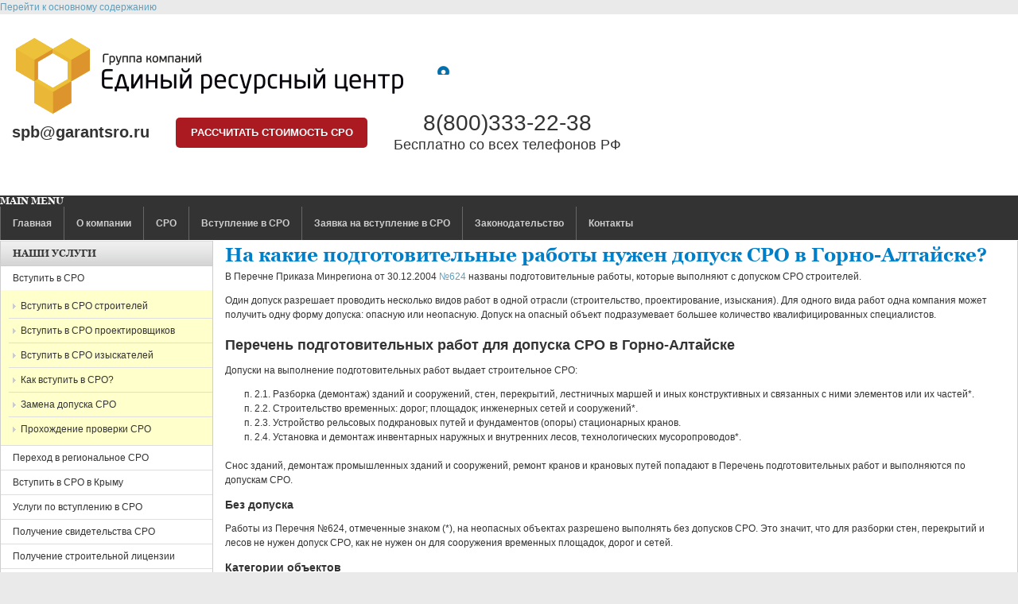

--- FILE ---
content_type: text/html; charset=utf-8
request_url: https://www.garantsro.ru/gorno-altaysk/nuzhen-li-dopusk/sro-na-podgotovitelnie-raboti
body_size: 18438
content:
<!DOCTYPE html PUBLIC "-//W3C//DTD XHTML 1.0 Transitional//EN" "http://www.w3.org/TR/xhtml1/DTD/xhtml1-transitional.dtd">
<html xmlns="http://www.w3.org/1999/xhtml" xml:lang="ru" lang="ru" dir="ltr">
  <head>
    <meta http-equiv="Content-Type" content="text/html; charset=utf-8" />
<link rel="shortcut icon" href="https://www.garantsro.ru/sites/default/files/fav.ico" type="image/vnd.microsoft.icon" />
<meta name="description" content="Полный перечень подготовительных работ, для которых требуется допуск. Порядок вступления, требования к компании и размер взносов." />
<meta name="keywords" content="подготовительные работы, допуск СРО, взносы, перечень, специалисты, документы" />
<meta name="generator" content="Drupal 7 (https://www.drupal.org)" />
<link rel="canonical" href="https://www.garantsro.ru/gorno-altaysk/nuzhen-li-dopusk/sro-na-podgotovitelnie-raboti" />
<link rel="shortlink" href="https://www.garantsro.ru/gorno-altaysk/nuzhen-li-dopusk/sro-na-podgotovitelnie-raboti" />
    <title>Нужен ли допуск СРО на подготовительные работы в Горно-Алтайске? | Garant-SRO.ru</title>
    <style type="text/css" media="all">
@import url("https://www.garantsro.ru/modules/system/system.base.css?si66wd");
@import url("https://www.garantsro.ru/modules/system/system.menus.css?si66wd");
@import url("https://www.garantsro.ru/modules/system/system.messages.css?si66wd");
@import url("https://www.garantsro.ru/modules/system/system.theme.css?si66wd");
@import url("https://www.garantsro.ru/sites/all/themes/nucleus/nucleus/css/base.css?si66wd");
</style>
<style type="text/css" media="all">
@import url("https://www.garantsro.ru/modules/aggregator/aggregator.css?si66wd");
@import url("https://www.garantsro.ru/modules/comment/comment.css?si66wd");
@import url("https://www.garantsro.ru/sites/all/modules/date/date_api/date.css?si66wd");
@import url("https://www.garantsro.ru/sites/all/modules/date/date_popup/themes/datepicker.1.7.css?si66wd");
@import url("https://www.garantsro.ru/modules/field/theme/field.css?si66wd");
@import url("https://www.garantsro.ru/modules/node/node.css?si66wd");
@import url("https://www.garantsro.ru/modules/poll/poll.css?si66wd");
@import url("https://www.garantsro.ru/modules/search/search.css?si66wd");
@import url("https://www.garantsro.ru/modules/user/user.css?si66wd");
@import url("https://www.garantsro.ru/sites/all/modules/views/css/views.css?si66wd");
@import url("https://www.garantsro.ru/sites/all/modules/ckeditor/css/ckeditor.css?si66wd");
</style>
<style type="text/css" media="all">
@import url("https://www.garantsro.ru/sites/all/modules/colorbox/styles/default/colorbox_style.css?si66wd");
@import url("https://www.garantsro.ru/sites/all/modules/ctools/css/ctools.css?si66wd");
@import url("https://www.garantsro.ru/sites/all/modules/lightbox2/css/lightbox.css?si66wd");
@import url("https://www.garantsro.ru/sites/all/libraries/superfish/css/superfish.css?si66wd");
@import url("https://www.garantsro.ru/sites/all/libraries/superfish/css/superfish-vertical.css?si66wd");
@import url("https://www.garantsro.ru/sites/all/libraries/superfish/css/superfish-navbar.css?si66wd");
@import url("https://www.garantsro.ru/sites/all/modules/views_slideshow/views_slideshow.css?si66wd");
@import url("https://www.garantsro.ru/sites/all/libraries/superfish/style/default.css?si66wd");
@import url("https://www.garantsro.ru/sites/all/modules/webform/css/webform.css?si66wd");
</style>
<style type="text/css" media="all">
@import url("https://www.garantsro.ru/sites/all/themes/nucleus/nucleus/css/messages.css?si66wd");
@import url("https://www.garantsro.ru/sites/all/themes/tb_purity/css/html-elements.css?si66wd");
@import url("https://www.garantsro.ru/sites/all/themes/tb_purity/css/forms.css?si66wd");
@import url("https://www.garantsro.ru/sites/all/themes/tb_purity/css/tables.css?si66wd");
@import url("https://www.garantsro.ru/sites/all/themes/tb_purity/css/page.css?si66wd");
@import url("https://www.garantsro.ru/sites/all/themes/tb_purity/css/articles.css?si66wd");
@import url("https://www.garantsro.ru/sites/all/themes/tb_purity/css/comments.css?si66wd");
@import url("https://www.garantsro.ru/sites/all/themes/tb_purity/css/fields.css?si66wd");
@import url("https://www.garantsro.ru/sites/all/themes/tb_purity/css/blocks.css?si66wd");
@import url("https://www.garantsro.ru/sites/all/themes/tb_purity/css/navigation.css?si66wd");
@import url("https://www.garantsro.ru/sites/all/themes/tb_purity/css/forum.css?si66wd");
@import url("https://www.garantsro.ru/sites/all/themes/tb_purity/css/fonts.css?si66wd");
@import url("https://www.garantsro.ru/sites/all/themes/tb_purity/css/css3.css?si66wd");
@import url("https://www.garantsro.ru/sites/all/themes/tb_purity/css/ie7.css?si66wd");
</style>
<style type="text/css" media="print">
@import url("https://www.garantsro.ru/sites/all/themes/tb_purity/css/print.css?si66wd");
</style>
<style type="text/css" media="all">
@import url("https://www.garantsro.ru/sites/all/themes/tb_purity/css/superfish/purity.css?si66wd");
</style>

<!--[if IE 7]>
<style type="text/css" media="all">
@import url("https://www.garantsro.ru/sites/all/themes/nucleus/nucleus/css/ie7.css?si66wd");
</style>
<![endif]-->

<!--[if IE]>
<style type="text/css" media="all">
@import url("https://www.garantsro.ru/sites/all/themes/nucleus/nucleus/css/ie.css?si66wd");
</style>
<![endif]-->
<style type="text/css" media="all">
@import url("https://www.garantsro.ru/sites/default/files/css_injector/css_injector_2.css?si66wd");
</style>
<style type="text/css" media="all">
<!--/*--><![CDATA[/*><!--*/
div.container{width:100%;}.grid{float:left;}.grid-1{width:4.16666%;}.grid-2{width:8.33333%;}.grid-3{width:12.5%;}.grid-4{width:16.66666%;}.grid-5{width:20.83333%;}.grid-6{width:25%;}.grid-7{width:29.16666%;}.grid-8{width:33.33333%;}.grid-9{width:37.5%;}.grid-10{width:41.66666%;}.grid-11{width:45.83333%;}.grid-12{width:50%;}.grid-13{width:54.16666%;}.grid-14{width:58.33333%;}.grid-15{width:62.5%;}.grid-16{width:66.66666%;}.grid-17{width:70.83333%;}.grid-18{width:75%;}.grid-19{width:79.16666%;}.grid-20{width:83.33333%;}.grid-21{width:87.5%;}.grid-22{width:91.66666%;}.grid-23{width:95.83333%;}.grid-24{width:100%;}.group-24 .grid-1{width:4.16666%;}.group-24 .grid-2{width:8.33333%;}.group-24 .grid-3{width:12.5%;}.group-24 .grid-4{width:16.66666%;}.group-24 .grid-5{width:20.83333%;}.group-24 .grid-6{width:25%;}.group-24 .grid-7{width:29.16666%;}.group-24 .grid-8{width:33.33333%;}.group-24 .grid-9{width:37.5%;}.group-24 .grid-10{width:41.66666%;}.group-24 .grid-11{width:45.83333%;}.group-24 .grid-12{width:50%;}.group-24 .grid-13{width:54.16666%;}.group-24 .grid-14{width:58.33333%;}.group-24 .grid-15{width:62.5%;}.group-24 .grid-16{width:66.66666%;}.group-24 .grid-17{width:70.83333%;}.group-24 .grid-18{width:75%;}.group-24 .grid-19{width:79.16666%;}.group-24 .grid-20{width:83.33333%;}.group-24 .grid-21{width:87.5%;}.group-24 .grid-22{width:91.66666%;}.group-24 .grid-23{width:95.83333%;}.group-24 .grid-24{width:100%;}.group-23 .grid-1{width:4.34782%;}.group-23 .grid-2{width:8.69565%;}.group-23 .grid-3{width:13.04347%;}.group-23 .grid-4{width:17.3913%;}.group-23 .grid-5{width:21.73913%;}.group-23 .grid-6{width:26.08695%;}.group-23 .grid-7{width:30.43478%;}.group-23 .grid-8{width:34.7826%;}.group-23 .grid-9{width:39.13043%;}.group-23 .grid-10{width:43.47826%;}.group-23 .grid-11{width:47.82608%;}.group-23 .grid-12{width:52.17391%;}.group-23 .grid-13{width:56.52173%;}.group-23 .grid-14{width:60.86956%;}.group-23 .grid-15{width:65.21739%;}.group-23 .grid-16{width:69.56521%;}.group-23 .grid-17{width:73.91304%;}.group-23 .grid-18{width:78.26086%;}.group-23 .grid-19{width:82.60869%;}.group-23 .grid-20{width:86.95652%;}.group-23 .grid-21{width:91.30434%;}.group-23 .grid-22{width:95.65217%;}.group-23 .grid-23{width:100%;}.group-22 .grid-1{width:4.54545%;}.group-22 .grid-2{width:9.0909%;}.group-22 .grid-3{width:13.63636%;}.group-22 .grid-4{width:18.18181%;}.group-22 .grid-5{width:22.72727%;}.group-22 .grid-6{width:27.27272%;}.group-22 .grid-7{width:31.81818%;}.group-22 .grid-8{width:36.36363%;}.group-22 .grid-9{width:40.90909%;}.group-22 .grid-10{width:45.45454%;}.group-22 .grid-11{width:50%;}.group-22 .grid-12{width:54.54545%;}.group-22 .grid-13{width:59.0909%;}.group-22 .grid-14{width:63.63636%;}.group-22 .grid-15{width:68.18181%;}.group-22 .grid-16{width:72.72727%;}.group-22 .grid-17{width:77.27272%;}.group-22 .grid-18{width:81.81818%;}.group-22 .grid-19{width:86.36363%;}.group-22 .grid-20{width:90.90909%;}.group-22 .grid-21{width:95.45454%;}.group-22 .grid-22{width:100%;}.group-21 .grid-1{width:4.7619%;}.group-21 .grid-2{width:9.5238%;}.group-21 .grid-3{width:14.28571%;}.group-21 .grid-4{width:19.04761%;}.group-21 .grid-5{width:23.80952%;}.group-21 .grid-6{width:28.57142%;}.group-21 .grid-7{width:33.33333%;}.group-21 .grid-8{width:38.09523%;}.group-21 .grid-9{width:42.85714%;}.group-21 .grid-10{width:47.61904%;}.group-21 .grid-11{width:52.38095%;}.group-21 .grid-12{width:57.14285%;}.group-21 .grid-13{width:61.90476%;}.group-21 .grid-14{width:66.66666%;}.group-21 .grid-15{width:71.42857%;}.group-21 .grid-16{width:76.19047%;}.group-21 .grid-17{width:80.95238%;}.group-21 .grid-18{width:85.71428%;}.group-21 .grid-19{width:90.47619%;}.group-21 .grid-20{width:95.23809%;}.group-21 .grid-21{width:100%;}.group-20 .grid-1{width:5%;}.group-20 .grid-2{width:10%;}.group-20 .grid-3{width:15%;}.group-20 .grid-4{width:20%;}.group-20 .grid-5{width:25%;}.group-20 .grid-6{width:30%;}.group-20 .grid-7{width:35%;}.group-20 .grid-8{width:40%;}.group-20 .grid-9{width:45%;}.group-20 .grid-10{width:50%;}.group-20 .grid-11{width:55%;}.group-20 .grid-12{width:60%;}.group-20 .grid-13{width:65%;}.group-20 .grid-14{width:70%;}.group-20 .grid-15{width:75%;}.group-20 .grid-16{width:80%;}.group-20 .grid-17{width:85%;}.group-20 .grid-18{width:90%;}.group-20 .grid-19{width:95%;}.group-20 .grid-20{width:100%;}.group-19 .grid-1{width:5.26315%;}.group-19 .grid-2{width:10.52631%;}.group-19 .grid-3{width:15.78947%;}.group-19 .grid-4{width:21.05263%;}.group-19 .grid-5{width:26.31578%;}.group-19 .grid-6{width:31.57894%;}.group-19 .grid-7{width:36.8421%;}.group-19 .grid-8{width:42.10526%;}.group-19 .grid-9{width:47.36842%;}.group-19 .grid-10{width:52.63157%;}.group-19 .grid-11{width:57.89473%;}.group-19 .grid-12{width:63.15789%;}.group-19 .grid-13{width:68.42105%;}.group-19 .grid-14{width:73.68421%;}.group-19 .grid-15{width:78.94736%;}.group-19 .grid-16{width:84.21052%;}.group-19 .grid-17{width:89.47368%;}.group-19 .grid-18{width:94.73684%;}.group-19 .grid-19{width:100%;}.group-18 .grid-1{width:5.55555%;}.group-18 .grid-2{width:11.11111%;}.group-18 .grid-3{width:16.66666%;}.group-18 .grid-4{width:22.22222%;}.group-18 .grid-5{width:27.77777%;}.group-18 .grid-6{width:33.33333%;}.group-18 .grid-7{width:38.88888%;}.group-18 .grid-8{width:44.44444%;}.group-18 .grid-9{width:50%;}.group-18 .grid-10{width:55.55555%;}.group-18 .grid-11{width:61.11111%;}.group-18 .grid-12{width:66.66666%;}.group-18 .grid-13{width:72.22222%;}.group-18 .grid-14{width:77.77777%;}.group-18 .grid-15{width:83.33333%;}.group-18 .grid-16{width:88.88888%;}.group-18 .grid-17{width:94.44444%;}.group-18 .grid-18{width:100%;}.group-17 .grid-1{width:5.88235%;}.group-17 .grid-2{width:11.7647%;}.group-17 .grid-3{width:17.64705%;}.group-17 .grid-4{width:23.52941%;}.group-17 .grid-5{width:29.41176%;}.group-17 .grid-6{width:35.29411%;}.group-17 .grid-7{width:41.17647%;}.group-17 .grid-8{width:47.05882%;}.group-17 .grid-9{width:52.94117%;}.group-17 .grid-10{width:58.82352%;}.group-17 .grid-11{width:64.70588%;}.group-17 .grid-12{width:70.58823%;}.group-17 .grid-13{width:76.47058%;}.group-17 .grid-14{width:82.35294%;}.group-17 .grid-15{width:88.23529%;}.group-17 .grid-16{width:94.11764%;}.group-17 .grid-17{width:100%;}.group-16 .grid-1{width:6.25%;}.group-16 .grid-2{width:12.5%;}.group-16 .grid-3{width:18.75%;}.group-16 .grid-4{width:25%;}.group-16 .grid-5{width:31.25%;}.group-16 .grid-6{width:37.5%;}.group-16 .grid-7{width:43.75%;}.group-16 .grid-8{width:50%;}.group-16 .grid-9{width:56.25%;}.group-16 .grid-10{width:62.5%;}.group-16 .grid-11{width:68.75%;}.group-16 .grid-12{width:75%;}.group-16 .grid-13{width:81.25%;}.group-16 .grid-14{width:87.5%;}.group-16 .grid-15{width:93.75%;}.group-16 .grid-16{width:100%;}.group-15 .grid-1{width:6.66666%;}.group-15 .grid-2{width:13.33333%;}.group-15 .grid-3{width:20%;}.group-15 .grid-4{width:26.66666%;}.group-15 .grid-5{width:33.33333%;}.group-15 .grid-6{width:40%;}.group-15 .grid-7{width:46.66666%;}.group-15 .grid-8{width:53.33333%;}.group-15 .grid-9{width:60%;}.group-15 .grid-10{width:66.66666%;}.group-15 .grid-11{width:73.33333%;}.group-15 .grid-12{width:80%;}.group-15 .grid-13{width:86.66666%;}.group-15 .grid-14{width:93.33333%;}.group-15 .grid-15{width:100%;}.group-14 .grid-1{width:7.14285%;}.group-14 .grid-2{width:14.28571%;}.group-14 .grid-3{width:21.42857%;}.group-14 .grid-4{width:28.57142%;}.group-14 .grid-5{width:35.71428%;}.group-14 .grid-6{width:42.85714%;}.group-14 .grid-7{width:50%;}.group-14 .grid-8{width:57.14285%;}.group-14 .grid-9{width:64.28571%;}.group-14 .grid-10{width:71.42857%;}.group-14 .grid-11{width:78.57142%;}.group-14 .grid-12{width:85.71428%;}.group-14 .grid-13{width:92.85714%;}.group-14 .grid-14{width:100%;}.group-13 .grid-1{width:7.6923%;}.group-13 .grid-2{width:15.38461%;}.group-13 .grid-3{width:23.07692%;}.group-13 .grid-4{width:30.76923%;}.group-13 .grid-5{width:38.46153%;}.group-13 .grid-6{width:46.15384%;}.group-13 .grid-7{width:53.84615%;}.group-13 .grid-8{width:61.53846%;}.group-13 .grid-9{width:69.23076%;}.group-13 .grid-10{width:76.92307%;}.group-13 .grid-11{width:84.61538%;}.group-13 .grid-12{width:92.30769%;}.group-13 .grid-13{width:100%;}.group-12 .grid-1{width:8.33333%;}.group-12 .grid-2{width:16.66666%;}.group-12 .grid-3{width:25%;}.group-12 .grid-4{width:33.33333%;}.group-12 .grid-5{width:41.66666%;}.group-12 .grid-6{width:50%;}.group-12 .grid-7{width:58.33333%;}.group-12 .grid-8{width:66.66666%;}.group-12 .grid-9{width:75%;}.group-12 .grid-10{width:83.33333%;}.group-12 .grid-11{width:91.66666%;}.group-12 .grid-12{width:100%;}.group-11 .grid-1{width:9.0909%;}.group-11 .grid-2{width:18.18181%;}.group-11 .grid-3{width:27.27272%;}.group-11 .grid-4{width:36.36363%;}.group-11 .grid-5{width:45.45454%;}.group-11 .grid-6{width:54.54545%;}.group-11 .grid-7{width:63.63636%;}.group-11 .grid-8{width:72.72727%;}.group-11 .grid-9{width:81.81818%;}.group-11 .grid-10{width:90.90909%;}.group-11 .grid-11{width:100%;}.group-10 .grid-1{width:10%;}.group-10 .grid-2{width:20%;}.group-10 .grid-3{width:30%;}.group-10 .grid-4{width:40%;}.group-10 .grid-5{width:50%;}.group-10 .grid-6{width:60%;}.group-10 .grid-7{width:70%;}.group-10 .grid-8{width:80%;}.group-10 .grid-9{width:90%;}.group-10 .grid-10{width:100%;}.group-9 .grid-1{width:11.11111%;}.group-9 .grid-2{width:22.22222%;}.group-9 .grid-3{width:33.33333%;}.group-9 .grid-4{width:44.44444%;}.group-9 .grid-5{width:55.55555%;}.group-9 .grid-6{width:66.66666%;}.group-9 .grid-7{width:77.77777%;}.group-9 .grid-8{width:88.88888%;}.group-9 .grid-9{width:100%;}.group-8 .grid-1{width:12.5%;}.group-8 .grid-2{width:25%;}.group-8 .grid-3{width:37.5%;}.group-8 .grid-4{width:50%;}.group-8 .grid-5{width:62.5%;}.group-8 .grid-6{width:75%;}.group-8 .grid-7{width:87.5%;}.group-8 .grid-8{width:100%;}.group-7 .grid-1{width:14.28571%;}.group-7 .grid-2{width:28.57142%;}.group-7 .grid-3{width:42.85714%;}.group-7 .grid-4{width:57.14285%;}.group-7 .grid-5{width:71.42857%;}.group-7 .grid-6{width:85.71428%;}.group-7 .grid-7{width:100%;}.group-6 .grid-1{width:16.66666%;}.group-6 .grid-2{width:33.33333%;}.group-6 .grid-3{width:50%;}.group-6 .grid-4{width:66.66666%;}.group-6 .grid-5{width:83.33333%;}.group-6 .grid-6{width:100%;}.group-5 .grid-1{width:20%;}.group-5 .grid-2{width:40%;}.group-5 .grid-3{width:60%;}.group-5 .grid-4{width:80%;}.group-5 .grid-5{width:100%;}.group-4 .grid-1{width:25%;}.group-4 .grid-2{width:50%;}.group-4 .grid-3{width:75%;}.group-4 .grid-4{width:100%;}.group-3 .grid-1{width:33.33333%;}.group-3 .grid-2{width:66.66666%;}.group-3 .grid-3{width:100%;}.group-2 .grid-1{width:50%;}.group-2 .grid-2{width:100%;}.group-1 .grid-1{width:100%;}

/*]]>*/-->
</style>
    <script type="text/javascript" src="https://www.garantsro.ru/misc/jquery.js?v=1.4.4"></script>
<script type="text/javascript" src="https://www.garantsro.ru/misc/jquery-extend-3.4.0.js?v=1.4.4"></script>
<script type="text/javascript" src="https://www.garantsro.ru/misc/jquery.once.js?v=1.2"></script>
<script type="text/javascript" src="https://www.garantsro.ru/misc/drupal.js?si66wd"></script>
<script type="text/javascript" src="https://www.garantsro.ru/sites/all/modules/admin_menu/admin_devel/admin_devel.js?si66wd"></script>
<script type="text/javascript" src="https://www.garantsro.ru/sites/default/files/languages/ru_Q9qbEllgrBSg68GmwWI3gXTTak4A8nn2Mlt2XQvz8Ww.js?si66wd"></script>
<script type="text/javascript" src="https://www.garantsro.ru/sites/all/libraries/colorbox/jquery.colorbox-min.js?si66wd"></script>
<script type="text/javascript" src="https://www.garantsro.ru/sites/all/modules/colorbox/js/colorbox.js?si66wd"></script>
<script type="text/javascript" src="https://www.garantsro.ru/sites/all/modules/colorbox/styles/default/colorbox_style.js?si66wd"></script>
<script type="text/javascript" src="https://www.garantsro.ru/sites/all/modules/colorbox/js/colorbox_inline.js?si66wd"></script>
<script type="text/javascript" src="https://www.garantsro.ru/sites/all/modules/lightbox2/js/lightbox.js?si66wd"></script>
<script type="text/javascript" src="https://www.garantsro.ru/sites/all/libraries/superfish/jquery.hoverIntent.minified.js?si66wd"></script>
<script type="text/javascript" src="https://www.garantsro.ru/sites/all/libraries/superfish/jquery.bgiframe.min.js?si66wd"></script>
<script type="text/javascript" src="https://www.garantsro.ru/sites/all/libraries/superfish/superfish.js?si66wd"></script>
<script type="text/javascript" src="https://www.garantsro.ru/sites/all/libraries/superfish/supersubs.js?si66wd"></script>
<script type="text/javascript" src="https://www.garantsro.ru/sites/all/libraries/superfish/supposition.js?si66wd"></script>
<script type="text/javascript" src="https://www.garantsro.ru/sites/all/libraries/superfish/sftouchscreen.js?si66wd"></script>
<script type="text/javascript" src="https://www.garantsro.ru/sites/all/modules/views_slideshow/js/views_slideshow.js?si66wd"></script>
<script type="text/javascript">
<!--//--><![CDATA[//><!--

	(function ($) {
	  if (Drupal.Nucleus == undefined) {
		Drupal.Nucleus = {};
	  }
	  Drupal.behaviors.skinMenuAction = {
		attach: function (context) {
		  jQuery(".change-skin-button").click(function() {
			parts = this.href.split("/");
			style = parts[parts.length - 1];
			jQuery.cookie("nucleus_skin", style, {path: "/"});
			window.location.reload();
			return false;
		  });
		}
	  }
	})(jQuery);
  
//--><!]]>
</script>
<script type="text/javascript" src="https://www.garantsro.ru/sites/all/modules/webform/js/webform.js?si66wd"></script>
<script type="text/javascript">
<!--//--><![CDATA[//><!--
jQuery(function(){
jQuery('#superfish-1').supersubs({minWidth: 12, maxWidth: 27, extraWidth: 1}).superfish({
animation: {opacity:'show'},
speed: 'fast',
autoArrows: false,
dropShadows: false});
});
//--><!]]>
</script>
<script type="text/javascript" src="https://www.garantsro.ru/sites/all/themes/nucleus/nucleus/js/jquery.cookie.js?si66wd"></script>
<script type="text/javascript" src="https://www.garantsro.ru/sites/all/themes/tb_purity/js/tb_purity.js?si66wd"></script>
<script type="text/javascript" src="https://www.garantsro.ru/sites/all/themes/tb_purity/js/jquery.matchHeights.min.js?si66wd"></script>
<script type="text/javascript" src="https://www.garantsro.ru/sites/all/themes/tb_purity/js/actionsmore.js?si66wd"></script>
<script type="text/javascript" src="https://www.garantsro.ru/sites/all/themes/tb_purity/js/addons.js?si66wd"></script>
<script type="text/javascript">
<!--//--><![CDATA[//><!--
jQuery.extend(Drupal.settings, {"basePath":"\/","pathPrefix":"","ajaxPageState":{"theme":"tb_purity","theme_token":"eSOF3egSSnGiuAWODoJ2O2jQZwutDOA-vZhlFliUHtI","js":{"misc\/jquery.js":1,"misc\/jquery-extend-3.4.0.js":1,"misc\/jquery.once.js":1,"misc\/drupal.js":1,"sites\/all\/modules\/admin_menu\/admin_devel\/admin_devel.js":1,"public:\/\/languages\/ru_Q9qbEllgrBSg68GmwWI3gXTTak4A8nn2Mlt2XQvz8Ww.js":1,"sites\/all\/libraries\/colorbox\/jquery.colorbox-min.js":1,"sites\/all\/modules\/colorbox\/js\/colorbox.js":1,"sites\/all\/modules\/colorbox\/styles\/default\/colorbox_style.js":1,"sites\/all\/modules\/colorbox\/js\/colorbox_inline.js":1,"sites\/all\/modules\/lightbox2\/js\/lightbox.js":1,"sites\/all\/libraries\/superfish\/jquery.hoverIntent.minified.js":1,"sites\/all\/libraries\/superfish\/jquery.bgiframe.min.js":1,"sites\/all\/libraries\/superfish\/superfish.js":1,"sites\/all\/libraries\/superfish\/supersubs.js":1,"sites\/all\/libraries\/superfish\/supposition.js":1,"sites\/all\/libraries\/superfish\/sftouchscreen.js":1,"sites\/all\/modules\/views_slideshow\/js\/views_slideshow.js":1,"0":1,"sites\/all\/modules\/webform\/js\/webform.js":1,"1":1,"sites\/all\/themes\/nucleus\/nucleus\/js\/jquery.cookie.js":1,"sites\/all\/themes\/tb_purity\/js\/tb_purity.js":1,"sites\/all\/themes\/tb_purity\/js\/jquery.matchHeights.min.js":1,"sites\/all\/themes\/tb_purity\/js\/actionsmore.js":1,"sites\/all\/themes\/tb_purity\/js\/addons.js":1},"css":{"modules\/system\/system.base.css":1,"modules\/system\/system.menus.css":1,"modules\/system\/system.messages.css":1,"modules\/system\/system.theme.css":1,"sites\/all\/themes\/nucleus\/nucleus\/css\/base.css":1,"modules\/aggregator\/aggregator.css":1,"modules\/comment\/comment.css":1,"sites\/all\/modules\/date\/date_api\/date.css":1,"sites\/all\/modules\/date\/date_popup\/themes\/datepicker.1.7.css":1,"modules\/field\/theme\/field.css":1,"modules\/node\/node.css":1,"modules\/poll\/poll.css":1,"modules\/search\/search.css":1,"modules\/user\/user.css":1,"modules\/forum\/forum.css":1,"sites\/all\/modules\/views\/css\/views.css":1,"sites\/all\/modules\/ckeditor\/css\/ckeditor.css":1,"sites\/all\/modules\/colorbox\/styles\/default\/colorbox_style.css":1,"sites\/all\/modules\/ctools\/css\/ctools.css":1,"sites\/all\/modules\/lightbox2\/css\/lightbox.css":1,"sites\/all\/libraries\/superfish\/css\/superfish.css":1,"sites\/all\/libraries\/superfish\/css\/superfish-vertical.css":1,"sites\/all\/libraries\/superfish\/css\/superfish-navbar.css":1,"sites\/all\/modules\/views_slideshow\/views_slideshow.css":1,"sites\/all\/libraries\/superfish\/style\/default.css":1,"sites\/all\/modules\/webform\/css\/webform.css":1,"sites\/all\/themes\/nucleus\/nucleus\/css\/messages.css":1,"sites\/all\/themes\/tb_purity\/css\/html-elements.css":1,"sites\/all\/themes\/tb_purity\/css\/forms.css":1,"sites\/all\/themes\/tb_purity\/css\/tables.css":1,"sites\/all\/themes\/tb_purity\/css\/page.css":1,"sites\/all\/themes\/tb_purity\/css\/articles.css":1,"sites\/all\/themes\/tb_purity\/css\/comments.css":1,"sites\/all\/themes\/tb_purity\/css\/fields.css":1,"sites\/all\/themes\/tb_purity\/css\/blocks.css":1,"sites\/all\/themes\/tb_purity\/css\/panel-panes.css":1,"sites\/all\/themes\/tb_purity\/css\/navigation.css":1,"sites\/all\/themes\/tb_purity\/css\/forum.css":1,"sites\/all\/themes\/tb_purity\/css\/fonts.css":1,"sites\/all\/themes\/tb_purity\/css\/css3.css":1,"sites\/all\/themes\/tb_purity\/css\/ie7.css":1,"sites\/all\/themes\/tb_purity\/css\/print.css":1,"sites\/all\/themes\/tb_purity\/css\/superfish\/purity.css":1,"sites\/all\/themes\/nucleus\/nucleus\/css\/ie7.css":1,"sites\/all\/themes\/nucleus\/nucleus\/css\/ie.css":1,"public:\/\/css_injector\/css_injector_2.css":1,"0":1}},"colorbox":{"opacity":"0.85","current":"{current} of {total}","previous":"\u00ab Prev","next":"Next \u00bb","close":"Close","maxWidth":"98%","maxHeight":"98%","fixed":true,"mobiledetect":true,"mobiledevicewidth":"480px"},"lightbox2":{"rtl":"0","file_path":"\/(\\w\\w\/)public:\/","default_image":"\/sites\/all\/modules\/lightbox2\/images\/brokenimage.jpg","border_size":10,"font_color":"000","box_color":"fff","top_position":"","overlay_opacity":"0.8","overlay_color":"000","disable_close_click":true,"resize_sequence":0,"resize_speed":400,"fade_in_speed":400,"slide_down_speed":600,"use_alt_layout":false,"disable_resize":false,"disable_zoom":false,"force_show_nav":false,"show_caption":true,"loop_items":false,"node_link_text":"View Image Details","node_link_target":false,"image_count":"Image !current of !total","video_count":"Video !current of !total","page_count":"Page !current of !total","lite_press_x_close":"press \u003Ca href=\u0022#\u0022 onclick=\u0022hideLightbox(); return FALSE;\u0022\u003E\u003Ckbd\u003Ex\u003C\/kbd\u003E\u003C\/a\u003E to close","download_link_text":"","enable_login":false,"enable_contact":false,"keys_close":"c x 27","keys_previous":"p 37","keys_next":"n 39","keys_zoom":"z","keys_play_pause":"32","display_image_size":"original","image_node_sizes":"()","trigger_lightbox_classes":"","trigger_lightbox_group_classes":"","trigger_slideshow_classes":"","trigger_lightframe_classes":"","trigger_lightframe_group_classes":"","custom_class_handler":0,"custom_trigger_classes":"","disable_for_gallery_lists":true,"disable_for_acidfree_gallery_lists":true,"enable_acidfree_videos":true,"slideshow_interval":5000,"slideshow_automatic_start":true,"slideshow_automatic_exit":true,"show_play_pause":true,"pause_on_next_click":false,"pause_on_previous_click":true,"loop_slides":false,"iframe_width":600,"iframe_height":400,"iframe_border":1,"enable_video":false,"useragent":"Mozilla\/5.0 (Macintosh; Intel Mac OS X 10_15_7) AppleWebKit\/537.36 (KHTML, like Gecko) Chrome\/131.0.0.0 Safari\/537.36; ClaudeBot\/1.0; +claudebot@anthropic.com)"},"urlIsAjaxTrusted":{"\/gorno-altaysk\/nuzhen-li-dopusk\/sro-na-podgotovitelnie-raboti":true,"\/gorno-altaysk\/content\/%D0%BF%D0%BE%D0%BB%D1%83%D1%87%D0%B8%D1%82%D0%B5-%D0%B1%D0%B5%D1%81%D0%BF%D0%BB%D0%B0%D1%82%D0%BD%D1%8B%D0%B9-%D1%80%D0%B0%D1%81%D1%87%D0%B5%D1%82-%D1%81%D1%82%D0%BE%D0%B8%D0%BC%D0%BE%D1%81%D1%82%D0%B8-%D0%B4%D0%BE%D0%BF%D1%83%D1%81%D0%BA%D0%B0":true}});
//--><!]]>
</script>
<!--	<script src="http://api-maps.yandex.ru/2.0-stable/?load=package.standard&lang=ru-RU" type="text/javascript"></script>
<script type="text/javascript">
window.onload = function () {
      var city=ymaps.geolocation.city;
      console.log(city);
      if (city == 'Санкт-Петербург'){ jQuery(".adsbygoogle").css("display","none");  }
else{
console.log('else');
      }
}
</script>-->
  </head>

  <body class="html not-front not-logged-in two-sidebars page-node page-node- page-node-132 node-type-page tb-purity fluid-grid bf-tahoma snf-sl ssf-sl ptf-sl ntf-sl ctf-sl btf-sl fs-medium">
    <div id="skip-link"><a href="#main-content" class="element-invisible element-focusable">Перейти к основному содержанию</a></div>
        <div id="page" class="page-default">
  <a name="Top" id="Top"></a>

  <!-- HEADER -->
  <div id="header-wrapper" class="wrapper">
    <div class="container grid-24">
      <div class="grid-inner clearfix">
        <div id="header" class="clearfix">

<div class="popup-cities" style="display:none;">
	<div class="close close-city"></div>
	<div class="title">Выберите Ваш регион</div>
	<div class="cols clearfix">
		<div class="col">
			<ul class="cities-all">		
															
					<li>
													<b>А</b>
												
						<a href="/abakan/">Абакан</a>
					</li>
															
															
					<li>
												
						<a href="/anadyr/">Анадырь</a>
					</li>
															
															
					<li>
												
						<a href="/arhangelsk/">Архангельск</a>
					</li>
															
															
					<li>
												
						<a href="/astrahan/">Астрахань</a>
					</li>
															
															
					<li>
													<b>Б</b>
												
						<a href="/barnaul/">Барнаул</a>
					</li>
															
															
					<li>
												
						<a href="/belgorod/">Белгород</a>
					</li>
															
															
					<li>
												
						<a href="/birobidzhan/">Биробиджан</a>
					</li>
															
															
					<li>
												
						<a href="/blagoveshchensk/">Благовещенск</a>
					</li>
															
															
					<li>
												
						<a href="/bryansk/">Брянск</a>
					</li>
															
															
					<li>
													<b>В</b>
												
						<a href="/vladivostok/">Владивосток</a>
					</li>
															
															
					<li>
												
						<a href="/vladikavkaz/">Владикавказ</a>
					</li>
															
															
					<li>
												
						<a href="/vladimir/">Владимир</a>
					</li>
															
															
					<li>
												
						<a href="/volgograd/">Волгоград</a>
					</li>
															
															
					<li>
												
						<a href="/vologda/">Вологда</a>
					</li>
															
															
					<li>
												
						<a href="/voronezh/">Воронеж</a>
					</li>
															
															
					<li>
													<b>Г</b>
												
						<a href="/gorno-altaysk/">Горно-Алтайск</a>
					</li>
											</ul></div><div class="col"><ul class="cities-all">		
															
															
					<li>
												
						<a href="/groznyy/">Грозный</a>
					</li>
															
															
					<li>
													<b>Е</b>
												
						<a href="/ekaterinburg/">Екатеринбург</a>
					</li>
															
															
					<li>
													<b>И</b>
												
						<a href="/ivanovo/">Иваново</a>
					</li>
															
															
					<li>
												
						<a href="/izhevsk/">Ижевск</a>
					</li>
															
															
					<li>
												
						<a href="/irkutsk/">Иркутск</a>
					</li>
															
															
					<li>
													<b>Й</b>
												
						<a href="/yoshkar-ola/">Йошкар-Ола</a>
					</li>
															
															
					<li>
													<b>К</b>
												
						<a href="/kazan/">Казань</a>
					</li>
															
															
					<li>
												
						<a href="/kaliningrad/">Калининград</a>
					</li>
															
															
					<li>
												
						<a href="/kaluga/">Калуга</a>
					</li>
															
															
					<li>
												
						<a href="/kemerovo/">Кемерово</a>
					</li>
															
															
					<li>
												
						<a href="/kirov/">Киров</a>
					</li>
															
															
					<li>
												
						<a href="/kostroma/">Кострома</a>
					</li>
															
															
					<li>
												
						<a href="/krasnodar/">Краснодар</a>
					</li>
															
															
					<li>
												
						<a href="/krasnoyarsk/">Красноярск</a>
					</li>
															
															
					<li>
												
						<a href="/kurgan/">Курган</a>
					</li>
															
															
					<li>
												
						<a href="/kursk/">Курск</a>
					</li>
											</ul></div><div class="col"><ul class="cities-all">		
															
															
					<li>
												
						<a href="/kyzyl/">Кызыл</a>
					</li>
															
															
					<li>
													<b>Л</b>
												
						<a href="/lipeck/">Липецк</a>
					</li>
															
															
					<li>
													<b>М</b>
												
						<a href="/magadan/">Магадан</a>
					</li>
															
															
					<li>
												
						<a href="/magas/">Магас</a>
					</li>
															
															
					<li>
												
						<a href="/magnitogorsk/">Магнитогорск</a>
					</li>
															
															
					<li>
												
						<a href="/maykop/">Майкоп</a>
					</li>
															
															
					<li>
												
						<a href="/mahachkala/">Махачкала</a>
					</li>
															
															
					<li>
												
						<a href="/moskva/">Москва</a>
					</li>
															
															
					<li>
												
						<a href="/murmansk/">Мурманск</a>
					</li>
															
															
					<li>
													<b>Н</b>
												
						<a href="/nalchik/">Нальчик</a>
					</li>
															
															
					<li>
												
						<a href="/naryan-mar/">Нарьян-Мар</a>
					</li>
															
															
					<li>
												
						<a href="/nizhniy_novgorod/">Нижний Новгород</a>
					</li>
															
															
					<li>
												
						<a href="/novokuzneck/">Новокузнецк</a>
					</li>
															
															
					<li>
												
						<a href="/novosibirsk/">Новосибирск</a>
					</li>
															
															
					<li>
													<b>О</b>
												
						<a href="/omsk/">Омск</a>
					</li>
															
															
					<li>
												
						<a href="/orel/">Орел</a>
					</li>
											</ul></div><div class="col"><ul class="cities-all">		
															
															
					<li>
												
						<a href="/orenburg/">Оренбург</a>
					</li>
															
															
					<li>
													<b>П</b>
												
						<a href="/penza/">Пенза</a>
					</li>
															
															
					<li>
												
						<a href="/perm/">Пермь</a>
					</li>
															
															
					<li>
												
						<a href="/petropavlovsk-kamchatskiy/">Петропавловск-Камчатский</a>
					</li>
															
															
					<li>
												
						<a href="/pskov/">Псков</a>
					</li>
															
															
					<li>
													<b>Р</b>
												
						<a href="/rostov-na-donu/">Ростов-на-Дону</a>
					</li>
															
															
					<li>
												
						<a href="/ryazan/">Рязань</a>
					</li>
															
															
					<li>
													<b>С</b>
												
						<a href="/salehard/">Салехард</a>
					</li>
															
															
					<li>
												
						<a href="/samara/">Самара</a>
					</li>
															
															
					<li>
												
						<a href="/">Санкт-Петербург</a>
					</li>
															
															
					<li>
												
						<a href="/saransk/">Саранск</a>
					</li>
															
															
					<li>
												
						<a href="/saratov/">Саратов</a>
					</li>
															
															
					<li>
												
						<a href="/simferopol/">Симферополь</a>
					</li>
															
															
					<li>
												
						<a href="/smolensk/">Смоленск</a>
					</li>
															
															
					<li>
												
						<a href="/sochi/">Сочи</a>
					</li>
															
															
					<li>
												
						<a href="/stavropol/">Ставрополь</a>
					</li>
											</ul></div><div class="col"><ul class="cities-all">		
															
															
					<li>
												
						<a href="/syktyvkar/">Сыктывкар</a>
					</li>
															
															
					<li>
													<b>Т</b>
												
						<a href="/tambov/">Тамбов</a>
					</li>
															
															
					<li>
												
						<a href="/tver/">Тверь</a>
					</li>
															
															
					<li>
												
						<a href="/tolyatti/">Тольятти</a>
					</li>
															
															
					<li>
												
						<a href="/tomsk/">Томск</a>
					</li>
															
															
					<li>
												
						<a href="/tula/">Тула</a>
					</li>
															
															
					<li>
												
						<a href="/tyumen/">Тюмень</a>
					</li>
															
															
					<li>
													<b>У</b>
												
						<a href="/ulan-ude/">Улан-Удэ</a>
					</li>
															
															
					<li>
												
						<a href="/ulyanovsk/">Ульяновск</a>
					</li>
															
															
					<li>
												
						<a href="/ufa/">Уфа</a>
					</li>
															
															
					<li>
													<b>Х</b>
												
						<a href="/habarovsk/">Хабаровск</a>
					</li>
															
															
					<li>
												
						<a href="/hanty-mansiysk/">Ханты-Мансийск</a>
					</li>
															
															
					<li>
													<b>Ч</b>
												
						<a href="/cheboksary/">Чебоксары</a>
					</li>
															
															
					<li>
												
						<a href="/chelyabinsk/">Челябинск</a>
					</li>
															
															
					<li>
												
						<a href="/cherkessk/">Черкесск</a>
					</li>
															
															
					<li>
												
						<a href="/chita/">Чита</a>
					</li>
											</ul></div><div class="col"><ul class="cities-all">		
															
															
					<li>
													<b>Э</b>
												
						<a href="/elista/">Элиста</a>
					</li>
															
															
					<li>
													<b>Ю</b>
												
						<a href="/yuzhno-sahalinsk/">Южно-Сахалинск</a>
					</li>
															
															
					<li>
													<b>Я</b>
												
						<a href="/yakutsk/">Якутск</a>
					</li>
															
															
					<li>
												
						<a href="/yaroslavl/">Ярославль</a>
					</li>
															
							</ul>
		</div>		
	</div>
	<div class="bottom clearfix">
		<div class="no-region">
			<b><a href="/">Нет моего региона</a></b> (Будут отображаться контакты головного офиса)
		</div>
	</div>
</div>
                      <a href="/gorno-altaysk" title="Главная" id="logo">
              <img src="https://www.garantsro.ru/sites/default/files/glogo_0.png" alt="Главная" />
            </a>
          
                        <div class="change-city">
	<span class="dashed choose-city"></span></div>

                        <div class="region region-header">
    <div id="block-block-23" class="block block-block">
  <div class="block-inner clearfix">
    
    
    
    <div class="block-content clearfix">
      <a href="mailto:spb@garantsro.ru">spb@garantsro.ru</a>    </div>
  </div>
</div>
<div id="block-block-20" class="block block-block">
  <div class="block-inner clearfix">
    
    
    
    <div class="block-content clearfix">
      <a class="fordopusk" href="/master/calc/" target="_blank" onclick="yaCounter17089807.reachGoal('click_batton1'); return true;">Рассчитать стоимость СРО</a>

    </div>
  </div>
</div>
<div id="block-block-11" class="block block-block">
  <div class="block-inner clearfix">
    
    
    
    <div class="block-content clearfix">
      <a href="tel:88003332238"><span>8(800)333-22-38</span></a><br />
Бесплатно со всех телефонов РФ
<!-- Global site tag (gtag.js) - Google Analytics -->
<script async src="https://www.googletagmanager.com/gtag/js?id=UA-146501428-1"></script>
<script>
  window.dataLayer = window.dataLayer || [];
  function gtag(){dataLayer.push(arguments);}
  gtag('js', new Date());

  gtag('config', 'UA-146501428-1');
</script>    </div>
  </div>
</div>
  </div>
          
                  </div>
      </div>
    </div>
  </div>
<!-- Yandex.RTB -->
<script>window.yaContextCb=window.yaContextCb||[]</script>
<script src="https://yandex.ru/ads/system/context.js" async></script>

 <script> var widgetOptions215346 = { bg_color: "transparent" }; (function() { var a = document.createElement("script"), h = "head"; a.async = true; a.src = (document.location.protocol == "https:" ? "https:" : "http:") + "//ucalc.pro/api/widget.js?id=215346&t="+Math.floor(new Date()/18e5); document.getElementsByTagName(h)[0].appendChild(a) })();</script>


 
  

  <!-- /#HEADER -->

      <!-- MAIN NAV -->
    <div id="menu-bar-wrapper" class="wrapper">
      <div class="container grid-24">
        <div class="grid-inner clearfix">
            <div class="region region-menu-bar">
    <div id="block-superfish-1" class="block block-superfish">
  <div class="block-inner clearfix">
    
          <h2 class="block-title element-invisible">Main menu</h2>
    
    
    <div class="block-content clearfix">
      <ul id="superfish-1" class="sf-menu main-menu sf-horizontal sf-style-purity sf-total-items-7 sf-parent-items-1 sf-single-items-6"><li id="menu-207-1" class="first odd sf-item-1 sf-depth-1 sf-no-children"><a href="/gorno-altaysk" title="Главная &quot;Гарант СРО&quot;" class="sf-depth-1 ">Главная</a></li><li id="menu-2643-1" class="middle even sf-item-2 sf-depth-1 sf-no-children"><a href="/gorno-altaysk/about" title="О компании &quot;Единый ресурсный центр&quot;" class="sf-depth-1 ">О компании</a></li><li id="menu-2814-1" class="middle odd sf-item-3 sf-depth-1 sf-total-children-3 sf-parent-children-0 sf-single-children-3 menuparent"><a href="/gorno-altaysk/chto-takoe-sro" class="sf-depth-1  menuparent">СРО</a><ul><li id="menu-2658-1" class="first odd sf-item-1 sf-depth-2 sf-no-children"><a href="/gorno-altaysk/sro-v-stroitelstve" class="sf-depth-2 ">СРО в строительстве</a></li><li id="menu-2657-1" class="middle even sf-item-2 sf-depth-2 sf-no-children"><a href="/gorno-altaysk/sro-v-proektirovanii" class="sf-depth-2 ">СРО в проектировании</a></li><li id="menu-2662-1" class="last odd sf-item-3 sf-depth-2 sf-no-children"><a href="/gorno-altaysk/sro-v-izyskaniyah" class="sf-depth-2 ">СРО в изысканиях</a></li></ul></li><li id="menu-2813-1" class="middle even sf-item-4 sf-depth-1 sf-no-children"><a href="/gorno-altaysk/vstupit-v-sro" title="" class="sf-depth-1 ">Вступление в СРО</a></li><li id="menu-2644-1" class="middle odd sf-item-5 sf-depth-1 sf-no-children"><a href="http://www.garantsro.ru/master/calc/" title="" class="sf-depth-1 ">Заявка на вступление в СРО</a></li><li id="menu-2812-1" class="middle even sf-item-6 sf-depth-1 sf-no-children"><a href="/gorno-altaysk/legal" class="sf-depth-1 ">Законодательство</a></li><li id="menu-2663-1" class="last odd sf-item-7 sf-depth-1 sf-no-children"><a href="/gorno-altaysk/contacts" class="sf-depth-1 ">Контакты</a></li></ul>    </div>
  </div>
</div>
  </div>
        </div>
      </div>
    </div>
    <!-- /#MAIN NAV -->
  
  

  
  
  <div id="main-wrapper" class="wrapper">
    <div class="container grid-24">
      <div class="container-inner clearfix">
        <div class="group-cols-1 group-19 grid grid-19">
          <div class="group-inner clearfix">
            <!-- Main Content -->
            <div id="main-content" class="tb-main-box grid grid-19 section">
              <div class="grid-inner clearfix">

                
                
                                                  <h1 id="page-title">На какие подготовительные работы нужен допуск СРО в Горно-Алтайске?</h1>
                
                
                                       <div class="region region-content">
    <div id="block-system-main" class="block-system">
  <div class="block-inner clearfix">
    
    
    
    <div class="block-content clearfix">
      

<div id="article-132" class="article node node-page node-lang-ru node-even node-full clearfix">
  
    
  <div class="node-content">
    <div class="section field field-name-body field-type-text-with-summary field-label-hidden"><div class="field-items"><div class="field-item odd"><p><span style="font-size: 12px;">В Перечне Приказа Минрегиона от 30.12.2004 </span><a href="/gorno-altaysk/legal/prikaz-624" style="font-size: 12px;">№624</a><span style="font-size: 12px;">&nbsp;</span><span style="font-size: 12px;">названы подготовительные работы, которые выполняют с допуском СРО строителей.</span></p>
<p>Один допуск разрешает проводить несколько видов работ в одной отрасли (строительство, проектирование, изыскания). Для одного вида работ одна компания может получить одну форму допуска: опасную или неопасную. Допуск на опасный объект подразумевает большее количество квалифицированных специалистов.</p>
<h2>
	Перечень подготовительных работ для допуска СРО в Горно-Алтайске</h2>
<p>Допуски на выполнение подготовительных работ выдает строительное СРО:</p>
<ul>
	<li style="list-style:none;">
		<noindex>п. 2.1. Разборка (демонтаж) зданий и сооружений, стен, перекрытий, лестничных маршей и иных конструктивных и связанных с ними элементов или их частей*.</noindex></li>
	<li style="list-style:none;">
		п. 2.2. Строительство временных: дорог; площадок; инженерных сетей и сооружений*.</li>
	<li style="list-style:none;">
		п. 2.3. Устройство рельсовых подкрановых путей и фундаментов (опоры) стационарных кранов.</li>
	<undercut>
	<li style="list-style:none;">
		п. 2.4. Установка и демонтаж инвентарных наружных и внутренних лесов, технологических мусоропроводов*.</li>
	</undercut>
</ul>
<p>Снос зданий, демонтаж промышленных зданий и сооружений, ремонт кранов и крановых путей попадают в Перечень подготовительных работ и выполняются по допускам СРО.</p>
<h3>
	Без допуска</h3>
<p>Работы из Перечня №624, отмеченные знаком (*), на неопасных объектах разрешено выполнять без допусков СРО. Это значит, что для разборки стен, перекрытий и лесов не нужен допуск СРО, как не нужен он для сооружения временных площадок, дорог и сетей.</p>
<h3>
	Категории объектов</h3>
<p>К неопасным объектам относятся квартиры и частные дома, офисные помещения,объекты капстроительства, медицинские и образовательные учреждения (здания больниц, поликлиник, школ, вузов, колледжей, детских садов).</p>
<p>К опасным объектам относят технически сложные и уникальные объекты.</p>
<p><noindex></noindex></p>
<ul>
	<li>
		Особо опасные или технически сложные объекты (полный список в статье <a href="/gorno-altaysk/legal/grk-48">48.1 ГрК РФ</a>):
		<ul>
			<li>
				Гидротехнические сооружения первого и второго классов.</li>
			<li>
				Объекты авиационной инфраструктуры.</li>
			<li>
				Объекты космической инфраструктуры.</li>
			<li>
				Метрополитены.</li>
			<li>
				Объекты инфраструктуры железнодорожного транспорта общего пользования.</li>
			<li>
				Тепловые электростанции мощностью 150 мегаватт и выше.</li>
		</ul>
	</li>
	<li>
		Уникальные объекты капитального строительства, в проекте которых указано хотя бы одно из условий:
		<ul>
			<li>
				Высота более 100 метров.</li>
			<li>
				Пролеты более чем 100 метров.</li>
			<li>
				Наличие консоли более чем 20 метров.</li>
			<li>
				Заглубление подземной части ниже планировочной отметки земли более чем на 15 метров.</li>
		</ul>
	</li>
</ul>
<p>Для проектирования и устройства систем жизнеобеспечения на уникальных объектах необходимы сертификаты ISO.</p>
<h2>
	Как получить допуск?</h2>
<h3>
	Документы</h3>
<p>Допуск СРО на подготовительные работы может получить любая компания, вступившая в строительную саморегулируемую организацию. Стандартный набор документов для вступления: <noindex></noindex></p>
<ul>
	<li>
		Заявление с указанием видов строительных или проектных работ, на которые нужен допуск.</li>
	<li>
		Устав со всеми приложениями и изменениями.</li>
	<li>
		Свидетельства ИНН и ОГРН/ЕГРН.</li>
	<li>
		Учредительный договор (решение об организации Общества), Решение о назначении генерального директора.</li>
</ul>
<p>Сотрудники &laquo;Основной ресурс&raquo; <strong>бесплатно</strong> оформят документы и заполнят заявление на вступление в СРО.</p>
<h3>
	Специалисты</h3>
<p>Требования к квалификации штатных сотрудников установлены <a href="/gorno-altaysk/legal/postanovlenie-207">законом</a>. Квалификацию инженеров, прорабов и исполнителей подтверждают:</p>
<ul>
	<li>
		<noindex>Дипломами о профильном образовании.</noindex></li>
	<li>
		Сертификатами о повышении квалификации и прохождении аттестаций.</li>
</ul>
<p>Кадровый отдел &laquo;Основной ресурс&raquo; <strong>бесплатно</strong> подбирает и оформляет документы на квалифицированных специалистов.</p>
<h3>
	Взносы</h3>
<p>Минимальный размер и порядок оплаты взносов установлены законом РФ. Цена допуска СРО на подготовительные работы складывается из обязательных взносов. Взносы для получения допуска строительного СРО:</p>
<p>Взносы для получения допуска <strong>Строительного СРО</strong><noindex></noindex></p>
<ul>
	<li>
		Разовый вступительный взнос &mdash; 5 000 р.</li>
	<li>
		Ежемесячный членский взнос &mdash; 5 000 р.</li>
	<li>
		Страхование гражданской ответственности &mdash; ежегодно от 3 000 р.</li>
	<li>
		Разовый взнос в Компенсационный фонд &mdash; от 150 000 р., погашение в рассрочку 0%*.</li>
</ul>
<p>Размер взноса в комфонд на допуск с <a href="/gorno-altaysk/chto-takoe-sro/vznosy-v-sro">Генподрядом</a> зависит от максимальной суммы 1-го контракта.</p>
<blockquote>
	<i>*Сотрудничаем с финансовыми организациями, поэтому предоставляем беспроцентную рассрочку на взносы в Компенсационный фонд, без переплат.</i></blockquote>
<p>Позвоните по бесплатному телефону <strong><span style="font-size:16px;"><a href="tel:+78003333412">8-800-333-34-12</a></span></strong><span style="font-size:16px;"></span>, чтобы узнать больше информации о получении допусков.</p>
<h3>
	Получить допуск СРО за 1 день</h3>
<p>&laquo;Основной ресурс&raquo; &mdash; аккредитованный представитель строительных СРО по всей России.</p>
<ul>
	<li>
		Оформление допуска за 1 день;</li>
	<li>
		Внесение в реестр СРО и НОСТРОЙ в день выдачи допуска;</li>
	<li>
		Оплата напрямую в СРО, без скрытых платежей;</li>
	<li>
		Рассрочка 0% на взнос в Комфонд;</li>
	<li>
		Бесплатное сопровождение процедуры;</li>
	<li>
		Бесплатный подбор и предоставление специалистов;</li>
</ul>
<p>Рассчитайте количество специалистов, сумму взносов на <a href="/master/calc/">онлайн-калькуляторе</a> или проконсультируйтесь по бесплатному номеру <strong><span style="font-size:16px;"><a href="tel:+78003333412">8-800-333-34-12</a></span></strong><span style="font-size:16px;"></span>.</p>

<a href="/master/calc/" rel="nofollow" style="margin-left:100px;" onclick="yaCounter17089807.reachGoal(\"click_batton_downpage\"); return true;" class="button_cal" href="/master/calc/"  target="_blank" title="Выбрать виды работ, на которые нужен допуск СРО">
	<div class="button__image">
		<img width="32" height="32" src="/themes/seven/images/cal.png">
	</div>
	<div class="button__text">
		<span>
			Рассчитать стоимость допуска СРО<br>
			<small>на подготовительные работы</small>
		</span>
	</div>
</a>
</div></div></div>  </div>
  
  
 <br>
  
  
  <div style ="width:100%;overflow:auto;">
<h2>
Документы, необходимые для Допуска СРО в Горно-Алтайске</h2>
<p>Для получения допуска СРО необходимо предоставить заявление по форме СРО и уставные документы: <noindex></noindex></p>
<ol>
	<li>
		Устав компании с приложениями и всеми изменениями.</li>
	<li>
		Cвидетельство о постановке на налоговый учёт (ИНН).</li>
	<li>
		Cвидетельство ОГРН.</li>
	<li>
		Актуальный приказ о назначении директора.</li>
	<li>
		Решение о создании общества с ограниченной отвтственностью.</li>
</ol>
<p>Документы, необходимые для подтверждения квалификации Ваших сотрудников:</p>
<ul>
	<li>
		Дипломы о высшем/среднем профильном образовании.</li>
	<li>
		Удостоверение о повышении квалификации не старше 5 лет.</li>
	<li>
		Аттестационные документы.</li>
	<li>
		Штатное расписание и прочие документы, определяющие должностные обязанности.</li>
</ul>
<p>В заявлении обязательно требуется указать: планируется ли выполнять работы по договорам подряда и до какой суммы. При отсутствии намерений &ndash; это тоже необходимо отметить</p>
</div>

<br>
  <div style ="width:100%;overflow:auto;">
  <h2>
О нас
</h2>
  
  <p>&laquo;Единый ресурсный центр&raquo; оказывает поддержку компаниям строительной отрасли в оформлении документов для вступления в саморегулируемые организации. В среднем за месяц мы помогаем 90 компаниям в получение допусков СРО.</p>
<p>Для компаний строительной отрасли и индивидуальных предпринимателей наши услуги бесплатны &mdash; СРО заинтересованы в нашей деятельности и выплачивают вознаграждение. Единый ресурсный центр является инструментом СРО: корректное заполнение и отправка полных пакетов документов, позволяет оптимизировать ресурсы на документооборот СРО.</p>
<p>Выгода сотрудничества с нами очевидна - Вы экономите временя на формирование пакета документов и подборе специалистов для вступления в СРО.</p>
<p>Получите бесплатную консультацию по номеру<span style="font-size:14px;"><strong> <a href="tel:+78003332238">8-800-333-22-38</a></strong></span> по видам работ, для которых необходимы допуски, и юридическим аспектам вступления в СРО.</p>
</div>


  
 







  
  </div>
    </div>
  </div>
</div>
<div id="block-block-19" class="block block-block">
  <div class="block-inner clearfix">
    
    
    
    <div class="block-content clearfix">
      <!-- Yandex.RTB R-A-1614977-2 --><div id="yandex_rtb_R-A-1614977-2">
	 </div>
<script>
<!--//--><![CDATA[// ><!--

window.yaContextCb.push(() => {
    Ya.Context.AdvManager.render({
        "blockId": "R-A-1614977-2",
	"renderTo": "yandex_rtb_R-A-1614977-2"
    })
})

//--><!]]>
</script>    </div>
  </div>
</div>
  </div>

                              </div>
            </div>
          <!-- //Main Content -->
                </div>

      </div>
                    <!-- SIDEBAR FIRST -->
          <div id="sidebar-first-wrapper" class="sidebar tb-main-box grid grid-5 grid-last">
            <div class="grid-inner clearfix">
                <div class="region region-sidebar-first">
    <div id="block-menu-menu-offer--2" class="block block-menu block-xhtml">
  <div class="block-inner clearfix">
              <h2 class="block-title">Наши услуги</h2>
        
    <div class="block-content clearfix">
      <ul class="menu"><li class="first expanded"><a href="/gorno-altaysk/vstupit-v-sro" title="">Вступить в СРО</a><ul class="menu"><li class="first collapsed"><a href="/gorno-altaysk/vstupit-v-sro-stroiteley" title="">Вступить в СРО строителей</a></li>
<li class="collapsed"><a href="/gorno-altaysk/vstupit-v-sro-proektirovshhikov" title="">Вступить в СРО проектировщиков</a></li>
<li class="collapsed"><a href="/gorno-altaysk/vstupit-v-sro-izyskateley" title="">Вступить в СРО изыскателей</a></li>
<li class="leaf"><a href="/gorno-altaysk/vstupit-v-sro/kak-vstupit-v-sro" title="">Как вступить в СРО?</a></li>
<li class="leaf"><a href="/gorno-altaysk/zip" title="">Замена допуска СРО</a></li>
<li class="last leaf"><a href="/gorno-altaysk/prohozdenie-proverki" title="">Прохождение проверки СРО</a></li>
</ul></li>
<li class="leaf"><a href="/gorno-altaysk/perehod-v-regionalnoe-sro" title="">Переход в региональное СРО</a></li>
<li class="leaf"><a href="/gorno-altaysk/vstupit-v-sro-v-krymu" title="">Вступить в СРО в Крыму</a></li>
<li class="leaf"><a href="/gorno-altaysk/uslugi-po-vstupleniyu-v-sro" title="">Услуги по вступлению в СРО</a></li>
<li class="leaf"><a href="/gorno-altaysk/poluchenie-svidetelstvas-sro" title="">Получение свидетельства СРО</a></li>
<li class="collapsed"><a href="/gorno-altaysk/poluchenie-licenzii-na-stroitelstvo-sro" title="">Получение строительной лицензии</a></li>
<li class="leaf"><a href="/gorno-altaysk/dopusk-sro-v-rassrochku" title="">Допуск СРО в рассрочку</a></li>
<li class="leaf"><a href="/gorno-altaysk/uslugi-po-vstupleniyu-v-sro/srochnoe-vstuplenie-v-sro-dopusk-sro-za-1-den" title="">Срочное вступление в СРО</a></li>
<li class="leaf"><a href="/gorno-altaysk/uslugi-po-vstupleniyu-v-sro/normativi-po-specialistam-dlya-vstupleniya-v-sro" title="">Специалисты для СРО</a></li>
<li class="last collapsed"><a href="/gorno-altaysk/service" title="">Юридические услуги для строительных организаций</a></li>
</ul>    </div>
  </div>
</div>
<div id="block-menu-menu-info--2" class="block block-menu block-xhtml">
  <div class="block-inner clearfix">
              <h2 class="block-title">Информация</h2>
        
    <div class="block-content clearfix">
      <ul class="menu"><li class="first collapsed"><a href="/gorno-altaysk/chto-takoe-sro" title="">Что такое СРО?</a></li>
<li class="collapsed"><a href="/gorno-altaysk/porjadok-vstuplenija-v-sro" title="">Порядок вступления в СРО</a></li>
<li class="collapsed"><a href="/gorno-altaysk/stoimost-vstupleniya-v-sro-stroitelej" title="">Стоимость вступления в СРО</a></li>
<li class="expanded active-trail"><a href="/gorno-altaysk/nuzhen-li-dopusk-sro" title="" class="active-trail">Нужен ли допуск СРО?</a><ul class="menu"><li class="first expanded"><a href="/gorno-altaysk/vidy-rabot-trebuyushhie-dopuska-sro" title="">Работы, требующие СРО</a><ul class="menu"><li class="first last leaf"><a href="/gorno-altaysk/vidi-stroitel-nih-rabot" title="">Виды строительных работ</a></li>
</ul></li>
<li class="leaf"><a href="/gorno-altaysk/raboti-ne-trebuyushhie-dopuska-sro" title="">Работы, не требующие допуска СРО</a></li>
<li class="leaf"><a href="/gorno-altaysk/nuzhjen-li-dopusk-sro-kompanijam-zanimajushhimsja-montazhom-vjentiljacii-sistjem-otopljenija-i-kondicionirovanija-vozdukha" title="">Монтаж вентиляции, систем отопления и кондиционирования воздуха</a></li>
<li class="leaf"><a href="/gorno-altaysk/nuzhen-li-dopusk-sro-na-montaj-ustanovku-plastikovyh-okon-pvh-dverej" title="">Допуск СРО на монтаж и установку пластиковых окон ПВХ и дверей</a></li>
<li class="leaf"><a href="/gorno-altaysk/dopusk-sro-na-osobo-opasnye-vidi-rabot-i-technichneski-slozhnyye-obekty" title="">Допуск СРО на особо опасные виды работ и технически сложные объекты</a></li>
<li class="leaf"><a href="/gorno-altaysk/dopusk-sro-na-unikalnye-obekty-kapitalnogo-stroitelstva" title="">Допуск СРО на уникальные объекты капитального строительства</a></li>
<li class="leaf"><a href="/gorno-altaysk/nuzhen-li-dopusk-sro/dopusk-sro-na-proektirovanie-montazh-pozharnoi-signalizacii" title="">Допуск СРО на проектирование и монтаж пожарной сигнализации</a></li>
<li class="leaf"><a href="/gorno-altaysk/nuzhen-li-dopusk-sro/dopusk-sro-na-jelektromontazhny-raboty" title="">Допуск СРО на электромонтажные работы</a></li>
<li class="leaf"><a href="/gorno-altaysk/nuzhen-li-dopusk-sro/dopusk-sro-na-geodezicheskie-raboty" title="">Допуск СРО на геодезические работы</a></li>
<li class="leaf"><a href="/gorno-altaysk/nuzhen-li-dopusk-sro/nuzhno-li-vstupat-v-sro-dlya-vypolneniya-remonta-otdelochnyh-rabot" title="">Допуск СРО для выполнения ремонта и отделочных работ</a></li>
<li class="leaf"><a href="/gorno-altaysk/nuzhen-li-dopusk-sro/dopusk-sro-dlya-maloetazhnogo-stroitelstva" title="">Допуск СРО для малоэтажного строительства</a></li>
<li class="leaf"><a href="/gorno-altaysk/nuzhen-li-dopusk-sro/dopusk-sro-na-stroitelnyj-kontrol" title="">Допуск СРО на строительный контроль</a></li>
<li class="leaf"><a href="/gorno-altaysk/nuzhen-li-dopusk-sro/dopusk-sro-zakazchicu" title="">Допуск СРО заказчику-застройщику</a></li>
<li class="leaf"><a href="/gorno-altaysk/nuzhen-li-dopusk-sro/dopusk-sro-na-genpodrjad" title="">Допуск СРО на генподряд</a></li>
<li class="leaf"><a href="/gorno-altaysk/nuzhen-li-dopusk-sro/dopusk-sro-na-tekhnadzor" title="">Допуск СРО на технадзор</a></li>
<li class="leaf"><a href="/gorno-altaysk/nuzhen-li-dopusk-sro/dopusk-sro-na-remont-kvartiry" title="">Допуск СРО на ремонт квартиры</a></li>
<li class="leaf"><a href="/gorno-altaysk/nuzhen-li-dopusk-sro/dopysk-sro-dlya-burenia" title="">Допуск СРО для буровых работ</a></li>
<li class="leaf"><a href="/gorno-altaysk/nuzhen-li-dopusk-sro/dopusk-sro-kadastr" title="">Допуск СРО для кадастровой деятельности</a></li>
<li class="leaf"><a href="/gorno-altaysk/nuzhen-li-dopusk/sro-na-montazh" title="">Допуск СРО на монтажные работы</a></li>
<li class="leaf"><a href="/gorno-altaysk/nuzhen-li-dopusk/sro-na-neft-i-gaz" title="">Допуск СРО на нефегазовые объекты</a></li>
<li class="leaf active-trail"><a href="/gorno-altaysk/nuzhen-li-dopusk/sro-na-podgotovitelnie-raboti" title="" class="active-trail active">Допуск СРО на подготовительные работы</a></li>
<li class="leaf"><a href="/gorno-altaysk/nuzhen-li-dopusk/sro-na-puskonaladky" title="">Допуск СРО на пусконаладочные работы</a></li>
<li class="leaf"><a href="/gorno-altaysk/nuzhen-li-dopusk/sro-na-svarochnie-raboty" title="">Допуск СРО на сварочные работы</a></li>
<li class="leaf"><a href="/gorno-altaysk/nuzhen-li-dopusk/sro-na-ystroistvo-sistem-zhizneobespechenia" title="">Допуск СРО на системы жизнеобеспечения</a></li>
<li class="last leaf"><a href="/gorno-altaysk/nuzhen-li-dopusk/sro-na-subpodryad" title="">Допуск СРО на субподряд</a></li>
</ul></li>
<li class="leaf"><a href="/gorno-altaysk/sro-v-krymu" title="">СРО в Крыму</a></li>
<li class="last expanded"><a href="/gorno-altaysk/izmeneniya-v-sro-zakon-fz-372" title="">Изменения в СРО: закон ФЗ-372</a><ul class="menu"><li class="first leaf"><a href="/gorno-altaysk/regionalizacija-sro" title="">Регионализация СРО</a></li>
<li class="last leaf"><a href="/gorno-altaysk/nacionalnyj-reestr-specialistov" title="">Национальный реестр специалистов</a></li>
</ul></li>
</ul>    </div>
  </div>
</div>
<div id="block-search-form--2" class="block block-search block-xhtml">
  <div class="block-inner clearfix">
            
    <div class="block-content clearfix">
      <form action="/gorno-altaysk/nuzhen-li-dopusk/sro-na-podgotovitelnie-raboti" method="post" id="search-block-form" accept-charset="UTF-8"><div><div class="container-inline">
      <h2 class="element-invisible">Форма поиска</h2>
    <div class="form-item form-type-textfield form-item-search-block-form">
  <label class="element-invisible" for="edit-search-block-form--2">Найти </label>
 <input title="Введите ключевые слова для поиска." type="text" id="edit-search-block-form--2" name="search_block_form" value="" size="15" maxlength="128" class="form-text" />
</div>
<div class="form-actions form-wrapper" id="edit-actions"><span class="button edit-submit">
    <input type="submit" name="op" id="edit-submit" value="Найти"  class="form-submit" />
    </span>
</div><input type="hidden" name="form_build_id" value="form-QYaknHvrfVNC77-36iORigr8wbUm26OoJFDDIgOhfUQ" />
<input type="hidden" name="form_id" value="search_block_form" />
</div>
</div></form>    </div>
  </div>
</div>
  </div>
            </div>
          </div>
          <!-- //SIDEBAR FIRST -->
          
        </div>
      </div>
  </div>

      <div id="breadcrumb-wrapper" class="wrapper">
      <div class="container grid-24">
          <div class="grid-inner clearfix">
                      <h2 class="element-invisible">Вы здесь</h2><ol id="crumbs"><li class="crumb crumb-home"><a href="/gorno-altaysk">Главная</a></li><li class="crumb"><span> &#187; </span><a href="/gorno-altaysk/nuzhen-li-dopusk-sro" title="" class="active-trail">Нужен ли допуск СРО?</a></li></ol>          
                      <a title="Back to Top" class="btn-btt" href="#Top">▲ Верх</a>
                    </div>
      </div>
    </div>
  
    <!-- PANEL SECOND -->
  <div id="panel-second-wrapper" class="wrapper panel panel-second">
    <div class="container grid-24 clearfix"> <div class="panel-column panel-second-1 panel-column-first grid grid-6">
        <div class="grid-inner clearfix">
                        <div class="region region-panel-second-1">
                     <div id="block-block-14--2" class="block block-block">

    <h2 class="block-title">Наши услуги:</h2>
  
  <div class="content" class="block-content clearfix">
    <ul>
<li>
		<a href="http://www.garantsro.ru/" target="_blank">Купить СРО</a></li>
<li>
		<a href="/gorno-altaysk/vstupit-v-sro-stroiteley">Вступление в СРО строителей</a></li>
<li>
		<a href="/gorno-altaysk/vstupit-v-sro-proektirovshhikov" target="_blank">Вступление в СРО проектировщиков</a></li>
<li>
		<a href="/gorno-altaysk/vstupit-v-sro-izyskateley" target="_blank">Вступление в СРО изыскателей</a></li>
<li>
		<a href="/gorno-altaysk/stoimost-vstupleniya-v-sro-stroitelej">Цена вступления в СРО</a></li>
</ul>
<p><span style="font-size:10px;">Мы работаем по всем городам: Москва, Санкт-Петербург, Екатеринбург, Казань, Новосибирск, Ростов-на-Дону, Красноярск, Нижний Новгород, Пермь, Самара, Краснодар, Волгоград, Челябинск, Тюмень, Ивантеевка, Уфа, Владивосток, Воронеж, Ярославль, Иркутск, Кемерово, Ставрополь, Саратов, Киров, Оренбург, Барнаул, Хабаровск, Тула, Рязань, Чебоксары, Ижевск</span></p>
  </div>
</div>  </div>
                  </div>
      </div>
                <div class="panel-column panel-second-2 grid grid-6">
        <div class="grid-inner clearfix">
                        <div class="region region-panel-second-2">
    <div id="block-block-15--2" class="block block-block">
  <div class="block-inner clearfix">
    
          <h2 class="block-title">Популярные статьи</h2>
    
    
    <div class="block-content clearfix">
      <ul>
	<li>
		<a href="/dopusk-sro-v-rassrochku" target="_blank">Рассрочка на КФ для СРО</a></li>
	<li>
		<a href="/porjadok-vstuplenija-v-sro">Порядок вступления в СРО</a></li>
	<li>
		<a href="/chto-takoe-sro" target="_blank">Что такое СРО?</a></li>
	<li>
		<a href="/izmeneniya-v-sro-zakon-fz-372" target="_blank">Ключевые изменения в 372-ФЗ</a></li>
	<li>
		<a href="/nacionalnyj-reestr-specialistov">Национальные реестры специалистов</a></li>
</ul>    </div>
  </div>
</div>
  </div>
                  </div>
      </div>
                <div class="panel-column panel-second-3 grid grid-6">
        <div class="grid-inner clearfix">
                        <div class="region region-panel-second-3">
    <div id="block-block-16--2" class="block block-block">
  <div class="block-inner clearfix">
    
          <h2 class="block-title">Реквизиты</h2>
    
    
    <div class="block-content clearfix">
      <p>ООО &laquo;Основной ресурс&raquo;:</p>
<ul>
	<li>
		ИНН 7842478182</li>
	<li>
		ОГРН 1127847362132</li>
</ul>

<BR>
	<div>
		<span style="font-size:11px;"><strong><a href="http://www.garantsro.ru/contacts#spb">Центральный офис в Санкт-Петербурге</a></strong></span></div>
	<div itemprop="address" itemscope="" itemtype="http://schema.org/PostalAddress">
		<span style="font-size:11px;">Адрес: <span itemprop="postalCode"> 191015</span>&nbsp;<span itemprop="addressLocality">Санкт-Петербург</span>,</span></div>
	<div itemprop="address" itemscope="" itemtype="http://schema.org/PostalAddress">
		<span style="font-size:11px;"><span itemprop="streetAddress">ул. Кирочная, 9, офис 302</span></span></div>
	<div itemprop="address" itemscope="" itemtype="http://schema.org/PostalAddress">
		&nbsp;</div>
<p><a href="/site_map" title="Карта сайта">Карта сайта</a></p>
<p>ID CLIENT &mdash;&nbsp;<a href="http://idclient.ru/lead_generation.html" title="продвижение сайта с оплатой за результат (лиды, звонки)">продвижение сайта с&nbsp;оплатой за&nbsp;результат</a></p>
    </div>
  </div>
</div>
  </div>
                  </div>
      </div>
                <div class="panel-column panel-second-4 panel-column-last grid grid-6">
        <div class="grid-inner clearfix">
                        <div class="region region-panel-second-4">
                         <div id="block-block-6--2" class="block block-block">

    <h2 class="block-title">Контактная информация</h2>
  
  <div class="content" class="block-content clearfix">
    <div itemscope="" itemtype="http://schema.org/Organization">

		<div>
		<span style="font-size:11px;">Россия (беспл.):&nbsp;</span><strong>8(800)333-22-38</strong><span style="font-size:11px;">,</span></div>
<!-- 	<div>
		<span style="font-size:11px;">Санкт-Петербург: <span itemprop="telephone">8(800)333-22-38</span>,</span></div> -->	<div>
		<span style="font-size:11px;">Электронная почта: <span itemprop="email">gorno-altaysk@garantsro.ru</span></span>  </div>
</div>
<!-- Yandex.Metrika counter -->
<script type="text/javascript" >
   (function(m,e,t,r,i,k,a){m[i]=m[i]||function(){(m[i].a=m[i].a||[]).push(arguments)};
   m[i].l=1*new Date();k=e.createElement(t),a=e.getElementsByTagName(t)[0],k.async=1,k.src=r,a.parentNode.insertBefore(k,a)})
   (window, document, "script", "https://mc.yandex.ru/metrika/tag.js", "ym");

   ym(17089807, "init", {
        clickmap:true,
        trackLinks:true,
        accurateTrackBounce:true,
        webvisor:true,
        trackHash:true
   });
</script>
<noscript><div><img src="https://mc.yandex.ru/watch/17089807" style="position:absolute; left:-9999px;" alt="" /></div></noscript>
<!-- /Yandex.Metrika counter -->

<!-- Yandex.RTB R-A-1614977-4 -->
<script>
window.yaContextCb.push(() => {
    Ya.Context.AdvManager.render({
        "blockId": "R-A-1614977-4",
        "type": "fullscreen",
        "platform": "desktop"
    })
})
</script>

<!-- Yandex.RTB R-A-1614977-5 -->
<script>
window.yaContextCb.push(() => {
    Ya.Context.AdvManager.render({
        "blockId": "R-A-1614977-5",
        "type": "fullscreen",
        "platform": "touch"
    })
})
</script>  </div>
</div>  </div>
                  </div>
      </div> </div>
  </div>
  
  <!-- //PANEL SECOND -->
  
  
          
</div>
    	
   
<div id="form__callback" class="modalform">
    <div class="box">
        <a id="closeCallbackForm" class="form__close" style="margin-left:230px; margin-top:8px;"></a>
        <div style="font-size:28px; margin-top:64px; margin-bottom:18px;">Узнайте стоимость вступления в СРО.</div>
        <div style="font-size:15px; font-style:italic; margin-bottom:12px;">
            Заполните форму, специалист свяжется<br>с&nbsp;вами в&nbsp;течение 15&nbsp;минут.
        </div>
        <div>
            <form id="HeaderCallbackForm" method="post" action="/send.php">
                <input type="hidden" name="form_type" value="Узнать стоимость СРО сейчас">
            

                <input type="text" name="inv" value="" id="testingtwo" style="display:none;"/>

                <input type="text" name="name" value="" placeholder="Имя*" required="required" required="true">
                <input type="text" name="phone" value="" placeholder="Телефон*" class="form__input_phone" required="required" required="true"><br/>
                <button onclick="document.getElementById('testingtwo').value = 'check'; return true;">Узнать стоимость СРО</button>
                <label style="color:#fff;margin-bottom:40px;">Нажимая на кнопку, вы даете согласие на обработку <a href="/agreement.pdf" target="_blank" style="color:#fff;">персональных данных</a></label>
            </form>
        </div>
    </div>
</div>
<script>
   jQuery(function(){
      jQuery('a[href="/master/calc/"],a[href="http://www.garantsro.ru/master/calc/"]').click(function(e){
         e.preventDefault();
         jQuery('#form__callback').fadeIn();
      });
      
      jQuery('.form__close').click(function(e){
         e.preventDefault();
         jQuery('#form__callback').fadeOut();
      });
   });
</script>
   
  </body>
</html>

--- FILE ---
content_type: text/css
request_url: https://www.garantsro.ru/sites/all/themes/tb_purity/css/superfish/purity.css?si66wd
body_size: 1414
content:
.sf-menu.sf-style-purity {
  float: left;
  margin: 0;
  padding: 0;
}

.sf-menu.sf-style-purity ul {
  border-bottom: 1px solid #fff;
  padding-left: 0;
}

.sf-menu.sf-style-purity > li {
  background: none;
  border-left: 1px solid #666;
  margin: 0;
  padding: 0;
}

.sf-menu.sf-style-purity > li a {
  color: #cdcdcd;
  font-weight: bold;
  padding: 15px;
  text-decoration: none;
}

.sf-menu.sf-style-purity li li {
  background: none;
  border-bottom: 1px solid #666;
}

.sf-menu.sf-style-purity li li a {
  padding: 7px 15px;
}

.sf-menu.sf-style-purity li.first {
}

/* "Have child" Item */
.sf-menu.sf-style-purity li.menuparent {
}

.sf-menu.sf-style-purity a.menuparent {
}

.sf-menu.sf-style-purity li li a.menuparent {
  background: url(../images/arrow.png) no-repeat 93% 9px #4f4f4f;
}

a > .sf-sub-indicator {
  background: url(../images/arrow-5.png) no-repeat 0 -11px !important;
  height: 4px;
  top: 1.7em;
  width: 7px;
}

.sf-menu.sf-style-purity li ul .sf-sub-indicator {
  background: none !important;
}

/* Child Menu */
.sf-menu.sf-style-purity ul {
  background: #4f4f4f;
  border: 1px solid #333;
  border-top: none;
  margin-top: 1em;
  padding: 0;
}

.sf-menu.sf-style-purity ul li {
  padding: 0;
}

.sf-menu.sf-style-purity ul li.last {
  margin-bottom: 0;
}

.sf-menu.sf-style-purity ul li a {
  font-weight: normal;
}

/* Hover Links */
.sf-menu.sf-style-purity li:hover > a,
.sf-menu.sf-style-purity li.sfHover > a,
.sf-menu.sf-style-purity li a:hover,
.sf-menu.sf-style-purity li a:focus,
.sf-menu.sf-style-purity li a:active {
  background: #4f4f4f;
  color: #fff;
}

/* Child Menu Items Hover */
.sf-menu.sf-style-purity ul li:hover > a,
.sf-menu.sf-style-purity ul li.sfHover > a,
.sf-menu.sf-style-purity ul li a:focus,
.sf-menu.sf-style-purity ul li a:hover,
.sf-menu.sf-style-purity ul li.active-trail a.active {
  background: #333;
  color: #fff;
}

.sf-menu.sf-style-purity ul ul {
  margin-left: -15px;
  margin-top: 5px;
}

/* Active Links */
.sf-menu.sf-style-purity a.active {
  background: #007fc8;
  color: #fff;
}

.sf-menu.sf-style-purity .active-trail .sf-depth-1 {
  background: #007fc8;
  color: #fff;
}

/* Child Menu Items Active */
.sf-menu.sf-style-purity ul li a.active {
  background: #7bb9e0;
  color: #fff;
}

/* MegaMenu */
.sf-menu.sf-style-purity span.sf-description {
  color: #999;
  display: block;
  font-size: 0.8em;
  line-height: 1.5em;
  margin: 5px 0 0 5px;
  padding: 0;
}

.sf-menu.sf-style-purity a.sf-with-ul {
  padding-right: 2.25em;
}

.sf-menu.sf-style-purity.rtl a.sf-with-ul { /* RTL */
  padding-left: 2.25em;
  padding-right: 1em;
}

.sf-menu.sf-style-purity ul.sf-megamenu li.sf-megamenu-wrapper ol li.sf-megamenu-column {
  display: inline;
  float: left;
  width: 12em;
}

.sf-menu.sf-style-purity.rtl ul.sf-megamenu li.sf-megamenu-wrapper ol li.sf-megamenu-column {
  float: right; /* RTL */
}

.sf-menu.sf-style-purity ul.sf-megamenu li.sf-megamenu-wrapper ol,
.sf-menu.sf-style-purity ul.sf-megamenu li.sf-megamenu-wrapper ol li {
  margin: 0;
  padding: 0;
}

.sf-menu.sf-style-purity li.sf-parent-children-1 ul.sf-megamenu {
  width: 12em;
}

.sf-menu.sf-style-purity li.sf-parent-children-10 ul.sf-megamenu {
  width: 120em;
}

.sf-menu.sf-style-purity li.sf-parent-children-2 ul.sf-megamenu {
  width: 24em;
}

.sf-menu.sf-style-purity li.sf-parent-children-3 ul.sf-megamenu {
  width: 36em;
}

.sf-menu.sf-style-purity li.sf-parent-children-4 ul.sf-megamenu {
  width: 48em;
}

.sf-menu.sf-style-purity li.sf-parent-children-5 ul.sf-megamenu {
  width: 60em;
}

.sf-menu.sf-style-purity li.sf-parent-children-6 ul.sf-megamenu {
  width: 72em;
}

.sf-menu.sf-style-purity li.sf-parent-children-7 ul.sf-megamenu {
  width: 84em;
}

.sf-menu.sf-style-purity li.sf-parent-children-8 ul.sf-megamenu {
  width: 96em;
}

.sf-menu.sf-style-purity li.sf-parent-children-9 ul.sf-megamenu {
  width: 108em;
}

/* Navbar */

.sf-menu.sf-style-purity.sf-navbar {
  background: #333;
  border: none;
  width: 100%;
}

.sf-menu.sf-style-purity.sf-navbar a {
  border-top: none;
}

.sf-menu.sf-style-purity.sf-navbar li ul {
  background: #4f4f4f;
  border: none;
  margin: 1em 0 0;
  padding: 5px 0;
}

.sf-menu.sf-style-purity.sf-navbar li.sf-breadcrumb ul {
  background: #007fc8;
}

.sf-menu.sf-style-purity.sf-navbar li:hover > a,
.sf-menu.sf-style-purity.sf-navbar li.sfHover > a,
.sf-menu.sf-style-purity.sf-navbar li a:focus,
.sf-menu.sf-style-purity.sf-navbar li a:hover,
.sf-menu.sf-style-purity.sf-navbarr li a:active,
.sf-menu.sf-style-purity.sf-navbarr li a.active {
  background: #4f4f4f;
}

.sf-menu.sf-style-purity.sf-navbar li.sf-breadcrumb > a {
  background: #007fc8;
  color: #fff;
}

.sf-menu.sf-style-purity.sf-navbar ul li {
  border: none;
  display: block;
  float: left;
  margin: 0 5px;
}

.sf-menu.sf-style-purity.sf-navbar ul li:first-child {
  border-left: 0;
}

.sf-menu.sf-style-purity.sf-navbar ul li.last {
}

.sf-menu.sf-style-purity.sf-navbar ul li a {
  border-top: none;
  display: block;
  float: left;
  padding: 15px;
}

.sf-menu.sf-style-purity.sf-navbar ul li.last a {
  border-right: none;
}

.sf-menu.sf-style-purity.sf-navbar li li a {
  background: none;
  color: #fff;
  padding: 7px 15px;
}

.sf-menu.sf-style-purity.sf-navbar li li a:hover,
.sf-menu.sf-style-purity.sf-navbar li li a:focus,
.sf-menu.sf-style-purity.sf-navbar li li a:active {
  background: #333;
}

.sf-menu.sf-style-purity.sf-navbar li.sf-breadcrumb a:hover,
.sf-menu.sf-style-purity.sf-navbar li.sf-breadcrumb a:focus,
.sf-menu.sf-style-purity.sf-navbar li.sf-breadcrumb a:active {
  background: #4f4f4f;
}

.sf-menu.sf-style-purity.sf-navbar li.sf-breadcrumb a.active,
.sf-menu.sf-style-purity.sf-navbar li li.sfHover a {
  background: #333;
}

.sf-menu.sf-style-purity.sf-navbar a.sf-with-ul {
  padding-right: 2.25em;
}

.sf-menu.sf-style-purity.sf-navbar li ul ul {
  background: none;
  border-bottom: none;
  margin: -1em 0 0;
  padding: 7px 0;
}

.sf-menu.sf-style-purity.sf-navbar li ul ul li {
  border-bottom: 1px solid #666;
  margin: 0;
}

.sf-menu.sf-style-purity.sf-navbar li ul ul li a {
  background: #333;
  margin: 0;
}

.sf-menu.sf-style-purity.sf-navbar li ul ul li a:hover,
.sf-menu.sf-style-purity.sf-navbar li ul ul li a:focus {
  background: #4f4f4f;
}

.sf-menu.sf-style-purity.sf-navbar .sf-sub-indicator {
  top: 1.7em;
}

.tb-sf-navbar .sf-navbar li ul li a.active {
  background: url(../../images/icon-1.gif) 15px -33px no-repeat;
  color: #fff;
}


--- FILE ---
content_type: text/css
request_url: https://www.garantsro.ru/sites/default/files/css_injector/css_injector_2.css?si66wd
body_size: 230
content:
 .exam_01 {
    background: linear-gradient(160deg, #CDEFF9 50%, #FFFFCC 50%);
    color: #49152C;
    padding: 15px 15px;
    font-family: 'Lato', sans-serif;
    font-size: 16px;
}

 .exam_02 {
 background-color: #FFCE47;
    border-left: 6px solid #e04386;
    color: #49152c;
    padding: 15px 15px;
    font-family: 'Lato', sans-serif;
    font-size: 16px;
}
}

--- FILE ---
content_type: text/css
request_url: https://www.garantsro.ru/sites/all/themes/tb_purity/css/forms.css?si66wd
body_size: 1939
content:
form {
  margin: 0 0 1em;
  padding: 0;
}

input,
textarea,
select {
  border: 1px solid #cccccc;
  font-family: Arial, Helvetica, sans-serif; /* Need to define font-family */
  font-size: 1em;
  margin: 0;
}

fieldset {
  background: transparent;
  border: 1px solid #ccc;
  margin: 10px 0;
  padding: 10px;
}

fieldset fieldset:last-child {
  margin-bottom: 0;
}

legend {
  font-weight: bold;
}

/* DRUPAL FORM ELEMENTS
--------------------------------------------------------------*/
.form-item,
.form-action {
  margin-bottom: 10px;
  margin-top: 10px;
}

.form-item input.form-text {
  overflow: visible;
}

form a,
form a:visited {
  color: #0088cc;
  text-decoration: none;
}

form a:hover {
  text-decoration: underline;
}

.form-item label {
  font-weight: normal;
  padding-bottom: 5px;
}

/* Text Inputs ---*/
.form-text:focus,
.form-checkbox:focus,
.form-radio:focus,
.form-select:focus {
  background: #ffffcc;
}

textarea:focus {
  background: #fff;
  border: 1px solid #fc0;
}

input.text,
input.title {
  font-size: 1.385em;
  padding: .5em;
}

input.form-text,
textarea {
  border: 1px solid #ccc;
  height: auto;
  padding: 2px;
}

input.form-text {
  background: url("images/grad-1.gif") repeat-x scroll 0 0 transparent;
  padding: 3px;
}

input.form-text:hover {
  background: #ffffcc;
}

textarea,
input {
  font: 1em normal Arial, Helvetica, sans-serif;
}

input.form-radio {
  border: none;
}

/* Buttons ---*/
input.form-submit,
a.button,
a.button:visited {
  background: url("images/grad-d1.gif") repeat-x scroll center top #0088cc;
  border-color: #0088cc;
  color: #fff;
  font-weight: bold;
  padding: 2px 10px;
}

input.form-submit:hover,
a.button:hover,
input.form-submit:focus,
a.button:focus {
}

span.button {
}

span.button input.form-submit {
}

/* Checkbox ---*/
.form-type-checkbox label {
  font-weight: normal;
}

input.form-checkbox {
  border: none;
}

/* Radio ---*/
.form-type-radio label {
  font-weight: normal;
}

input.form-radio {
}

/* Selects ---*/
select,
.form-select {
}

/* Fieldsets ---*/
fieldset {
  background: transparent;
  border: 1px solid #dadada;
  margin: 10px 0;
  padding: 10px;
}

fieldset fieldset:last-child {
  margin-bottom: 0;
}

.form-type-radio .description,
.form-type-checkbox .description {
  margin-left: 0;
}

*:first-child+html fieldset {
  background-color: transparent;
  background-position: 0 10px;
  padding: 0 10px 10px;
}

*:first-child+html fieldset > .description,
*:first-child+html fieldset .fieldset-wrapper .description {
  padding-top: 10px;
}

legend.fieldset-legend {
}

fieldset legend {
  display: block;
  font-weight: 400;
  padding: 0 10px 0 0;
}

*:first-child+html fieldset legend,
*:first-child+html fieldset.collapsed legend {
  display: inline;
}

html.js fieldset.collapsed {
  background: transparent;
  padding-top: 5px;
}

/* SPECIFIC FORMS
--------------------------------------------------------------*/
.exposed-filters .form-item {
  margin-bottom: 10px;
  margin-top: 0;
}

.form-item textarea.error {
  padding: 2px;
}

.form-item .description,
fieldset .description,
.fieldset-layout-settings dd {
  color: #999999;
  font-size: .92em;
  padding-bottom: 0;
  padding-top: 5px;
}

span.form-required,
span.marker {
}

#article-admin-filter ul {
  padding: .5em 0;
}

#edit-operation-wrapper select {
  margin: .5em;
}

div.resizable-textarea textarea {
  margin-top: 0;
}

/* Fieldsets */
fieldset {
  background: transparent;
  border: 1px solid #dadada;
  margin: 10px 0;
  padding: 10px;
}

fieldset fieldset:last-child {
  margin-bottom: 0;
}

.form-type-radio .description,
.form-type-checkbox .description {
  margin-left: 0;
}

*:first-child+html fieldset {
  background-color: transparent;
  background-position: 0 10px;
  padding: 0 10px 10px;
}

*:first-child+html fieldset > .description,
*:first-child+html fieldset .fieldset-wrapper .description {
  padding-top: 10px;
}

fieldset legend {
  display: block;
  font-weight: 400;
  padding: 0 10px 0 0;
}

*:first-child+html fieldset legend,
*:first-child+html fieldset.collapsed legend {
  display: inline;
}

html.js fieldset.collapsed {
  background: transparent;
  padding-top: 5px;
}

/* Search */
/* Advanced search form */
fieldset#edit-advanced fieldset {
  float: left;
  margin: 0 10px 10px 0;
}

fieldset#edit-advanced fieldset .fieldset-legend {
  background: none;
  padding-left: 1em;
}

.advanced-search-submit {
  clear: both;
}

.search-advanced .criterion {
  float: none;
  margin: 0 5px;
}

#edit-keywords-fieldset .form-item:first-child {
  margin-top: 5px;
}

#search-form .container-inline {
  overflow: hidden;
}

#search-form {
  margin: 10px 0;
}

#search-form .form-item-keys {
  display: block;
  float: left;
  margin-top: 0;
}

#search-form .form-item-keys label {
  display: block;
  float: left;
  margin-right: 5px;
  padding-top: 4px;
}

#search-form .form-item-keys input.form-text {
  float: left;
  margin-right: 5px;
  padding: 3px 5px;
  width: 225px;
}

/* User login */
#user-login-form ul {
  margin: 0;
  padding: 0;
}

#user-login-form li.openid-link,
#user-login-form li.user-link {
}

#user-login ul {
  margin: 0 0 5px;
}

#user-login ul li {
  margin: 0;
}

#user-login-form .item-list li {
  list-style: none;
  margin: 0;
}

#block-user-login .block-content {
  padding: 0 16px;
}

#user-login-form li.openid-link,
#user-login li.openid-link {
  background: none;
  padding-left: 0;
}

#user-login-form .form-text {
  background: url(images/grad-1.gif) repeat-x;
  padding: 3px;
  width: 150px;
}

#user-login-form .form-text:focus,
#user-login-form .form-text:hover {
  background: #ffffcc;
}

#user-login-form label {
  font-weight: 600;
}

#user-login-form .openid-links {
  border-bottom: 1px solid #cdcdcd;
  margin-bottom: 5px;
  padding-bottom: 5px;
}

.hide-label label {
  background: none;
  clip: rect(1px 1px 1px 1px);
  clip: rect(1px, 1px, 1px, 1px);
  position: absolute !important;
}

#user-admin-filter ul li,
#article-admin-filter ul li {
  list-style: none;
}

.description {
  color: #555;
}

/* Tips overrides */
.field-type-text-long fieldset {
  padding: 10px 0;
}

.field-type-text-long fieldset .form-item {
  margin: 0;
  padding: 0 0 0 15px;
}

fieldset .filter-help {
  padding: 0 10px 5px 5px;
}

.filter-guidelines {
  font-size: .923em;
  margin: 0;
  padding: 5px 18px 10px;
}

/* Special case modules */
#devel-switch-user-form {
  margin-bottom: 0;
}

/* override poll.css */
.poll .vote-form,
.poll .vote-form .choices {
  margin: 0;
  text-align: left;
}


--- FILE ---
content_type: text/css
request_url: https://www.garantsro.ru/sites/all/themes/tb_purity/css/page.css?si66wd
body_size: 4134
content:
.wrapper {
}

.wrapper .container {
}

/* Grid Gutter */
.grid {
}

.grid-inner {
}

.grid .grid-inner {
  padding: 0 15px;
}

.region-content .block {
}

.sidebar .block {
}

/* MAIN CONTAINER
-------------------------------------------------------------*/
#main-wrapper {
}

#main-wrapper .container {
}

#main-wrapper .container-inner {
background-color:#fff;
}

#main-wrapper .container-inner > .grid:first-child {
  float: right;
}

#main-wrapper .group-inner {
  border-right: 1px solid #cdcdcd;
}

/* HEADER
-------------------------------------------------------------*/
#header-wrapper {
}

#header-wrapper .container {
  position: relative;
}

#header {
  clear: both;
  background-color:#fff;

}
#header .contact {

}

/* Logo & Site name*/
#logo {
  float: left;
  padding-bottom: 10px;
  position: absolute;
  top: 30px;
  left: 20px;

}

/* FORM: CALLBACK */

#form__callback {
	width:100%;
	height:100%;
	background-color:rgba(000,000,000,0.5);
	position:fixed;
	z-index:9000;
	display:none;
	margin-top:-22px;
   top:0;
}

#form__callback .box {
	width:550px;
	height:auto;
	background-color:rgba(40,81,199,0.95);
	border:1px solid #2443aa;
	margin:0 auto;
	margin-top:20vh;
	color:#fff;
	text-align:center;
}

.modalform {}

.modalform form {}
.modalform form input[type="text"] {
	width:80%;
	font-size:14px;
	border-radius:3px;
	border:none;
	outline:none;
	padding:12px 10px;
	margin-bottom:10px;
}

.modalform form textarea {
	width:80%;
	height:70px;
	font-size:14px;
	border-radius:3px;
	border:none;
	outline:none;
	padding:12px 10px;
	margin-bottom:10px;
	font-family:sans-serif;
}

.modalform form button {
	font-size:18px;
	width:83%;
	padding:14px 12px;
	text-align:center;
	background-color:#FF833C;
	color:#fff;
	border-radius:3px;
	border:none;
	outline:none;
	cursor:default;

	box-shadow:0px 2px 0px #333;
	margin-top:12px;
   margin-bottom:10px;
	-webkit-appearance: none;
}

.modalform form button:hover {
	background-color:#FD9948;
}

.modalform form button:focus {
	background-color:#FD7325;
}

	
.modalform .form__close {
	position:absolute;
	width:36px;
	height:36px;
	background-image:url('images/icon_close.png');
	background-size:100%;
	z-index:1001;
	cursor:pointer;
	opacity:1;
    -webkit-transition: all 0.1s linear;
    -moz-transition: all 0.1s linear;
    -o-transition: all 0.1s linear;
    transition: all 0.1s linear;
}

.modalform .form__close:hover {
	opacity:0.75;
    -webkit-transition: all 0.1s linear;
    -moz-transition: all 0.1s linear;
    -o-transition: all 0.1s linear;
    transition: all 0.1s linear;
}

#name-and-slogan {
  float: left;
  line-height: 1.2;
  margin-bottom: 1em;
  padding-top: 17px;
}

.site-name {
  font-family: ArvoRegular;
  font-size: 3em;
  position: absolute;
  top: 45px;
  left: 20px;
}

.site-name a {
  text-decoration: none;
  color: #007fc8;
}

.site-name a:visited {
}

.site-name a:hover,
.site-name a:focus,
.site-name a:active {
  color: #007fc8;
  text-decoration: none;
}

.site-slogan {
  color: #333333;
  font-weight: bold;
  font-size: 1.5em;
   position: absolute;
  top: 90px;
  left: 20px;
}

/* Region */
.region-header {
  float: right;
}

/* MAIN NAVIGATION
--------------------------------------------------------------*/
#menu-bar-wrapper {
}

#menu-bar-wrapper .container {
  background: #333;
  border-bottom: 1px solid #fff;
  color: #fff;
}

#menu-bar-wrapper .block-content {
  padding: 0;
}

/* MAIN CONTENT
--------------------------------------------------------------*/
#main-content {
}

#main-content .grid-inner {
  border-left: 1px solid #cdcdcd;

}

#main-content .region-content {
}

#main-content .region-content #block-system-main {
  border-bottom: 0;
}

#main-content .region-content #block-system-main .block-inner {
  padding: 0;
}

#main-content .region-content #block-system-main .block-content {
  padding: 0;
}

/* Content on Front-page ---*/
body.front #main-content .region-content {
}

/* Content on other pages ---*/
body.not-front #main-content .region-content {
}

/* Page Title ---*/
#page-title {
  color: #007fc8;
}

.in-maintenance #page-title {
  padding: 10px;
}

/* SIDEBARS
-------------------------------------------------------------*/
.sidebar {
}

.region-sidebar-first {
}

.region-sidebar-second {
  padding-right: 10px;
}

#sidebar-first-wrapper {
  float: left;
}

#sidebar-first-wrapper > .grid-inner {
  border-left: 1px solid #cdcdcd;
  padding: 0;
}

/* POLL
-------------------------------------------------------------*/
.poll {
  margin-bottom: 10px;
}

.poll .title {
  font-weight: bold;
  margin-bottom: 10px;
}

/* PANELS
-------------------------------------------------------------*/
.panel {
}

.panel .container {
}

.panel .views-view-grid .grid-inner {
  border-left: 1px solid #444;
  padding: 15px 15px 5px;
}

.panel .views-view-grid .grid:first-child .grid-inner {
  border-left: none;
}

/* First Panel ---*/
#panel-first-wrapper {
}

#panel-first-wrapper .container {
  background: #333;
  color: #cdcdcd;
}

#panel-first-wrapper .panel-column > .grid-inner {
  padding: 0;
}

#panel-first-wrapper .block-content {
  padding: 0;
}

#panel-first-wrapper .views-field-body a {
  border-bottom: 1px dotted #fff;
  color: #cdcdcd;
  text-decoration: none;
}

#panel-first-wrapper .views-field-body a:hover,
#panel-first-wrapper .views-field-body a:active,
#panel-first-wrapper .views-field-body a:focus {
  border-bottom: 1px solid #fff;
  color: #fff;
}

#panel-first-wrapper .views-field-title {
  color: #fff;
  padding-bottom: 5px;
  text-transform: uppercase;
}

#panel-first-wrapper .views-field-title a {
  border-bottom: 0;
  color: #fff;
}

/* Second Panel ---*/
#panel-second-wrapper {
}

#panel-second-wrapper .container {
  background: #333;
  color: #cdcdcd;
}

#panel-second-wrapper .panel-column .grid-inner {
  border-left: 1px solid #444;
  padding: 15px;
}

#panel-second-wrapper .panel-column .grid:first-child .grid-inner {
  border-left: none;
}

#panel-second-wrapper a {
  color: #cdcdcd;
  text-decoration: none;
}

#panel-second-wrapper a:hover,
#panel-second-wrapper a:active,
#panel-second-wrapper a:focus {
  color: #fff;
}

#panel-second-wrapper .more-link {
  border-top: none;
}

#panel-second-wrapper .views-field-title {
  color: #cdcdcd;
  margin-bottom: 0;
}

#panel-second-wrapper .views-field-title a {
  border-bottom: 0;
  color: #cdcdcd;
}

#panel-second-wrapper .item-list li {
  background: none;
  border-bottom: 1px solid #444;
  padding: 5px 0 6px;
}

#panel-second-wrapper .item-list li a {
  border-bottom: 0;
  color: #cdcdcd;
}

#panel-second-wrapper .item-list li a:hover,
#panel-second-wrapper .item-list li a:focus,
#panel-second-wrapper .item-list li a:active {
  color: #fff;
}

/* Third Panel ---*/
#panel-third-wrapper {
}

/* FOOTER
-------------------------------------------------------------*/
#footer-wrapper {
  font-size: 0.92em;
}

#footer-wrapper .container {
  padding: 10px 0 20px;
  text-align: center;
}

#footer {
}

/* STYLE FOR MULTIPLE LAYOUTS
-------------------------------------------------------------*/
.page-default #main-content {
}

/* OTHERS
-------------------------------------------------------------*/
/* Feed icons ---*/
.feed-icon img {
  padding: 0 10px;
}

#feed-icons {
}

#feed-icons .feed-icon {
}

#feed-icons .feed-icon img {
}

#feed-icons a.feed-icon {
}

/* Search results list ---*/
.search-results {
  margin: 0;
}

.search-results .search-result {
}

.search-results .title {
  font-size: 1.154em;
}

.search-results .search-snippet-info {
  padding: 0;
}

.search-results p {
  margin: 0;
}

.search-results .search-snippet {
}

.search-results .search-info {
  font-size: .923em;
}

span.search-info-type {
}

span.search-info-user {
}

span.search-info-date {
}

span.search-info-comment {
}

span.search-info-upload {
}

/* Aggregator ---*/
.feed-item {
}

.feed-item header {
}

.feed-item-title {
}

.feed-item-meta {
}

.feed-item .content {
}

.feed-item footer {
}

.feed-source {
  margin: 1em 0;
}

.feed-description {
}

/* Maintenance page ---*/
.maintenance-page #skip-link {
  position: absolute;
  top: -99em;
}

.maintenance-page footer {
  margin: 10px 0 0;
}

.maintenance-page footer a {
  color: #ccc;
  text-decoration: none;
}

div.contextual-links-wrapper {
  z-index: 9;
}
/*Contacts ----*/
.contact ul {
	list-style:none;
	font:bold 1.2em/1.8em Verdana;
	text-shadow:1px 1px 1px #fff;
	color:#196d8c;
	margin:-5px 0 0
}
.contact ul li {
	/*position:relative;*/
	padding:0 0 0 134px;
	
}
.contact ul li span {
	left:0px;
	display:block;
	width:137px;
	font-weight:normal;
	text-align:right;
	position:absolute;
}
.contact li strong {
	color:#c10200;
	font-size:1.3em
}
.contact a {
	background:url(img/ico_mail_blue.png) no-repeat 0 2px;
	padding:0 0 0 20px;
	font-size:1.3em;
	font-weight:bold;
	color:#609eba;
	text-decoration:none;
	position:absolute;
	bottom:0;
	left:126px
}
.contact a:hover {
	text-decoration:underline
}	
/*Steps ----*/
	
.steps h3 {
	margin:-17px 0 0 7px;
	color:#ff8401;
	font-size:1.8em;
	text-transform:uppercase
}
.steps em {
	color:#09cbe8;
	padding:0 10px 0 0;
	font-size:2.4em;
	font-style:normal
}
.steps>li {
	display:inline-block;
	vertical-align:top;
	margin:0 5px;
	background:url(img/step.png) no-repeat;
	width:223px;
	height:196px
}
.steps li ul {
	margin:10px 0 0;
	list-style-type:disc
}
.steps li li {
	font-size:1.2em;
	color:#94a1a3
}

/*
 * FIX LIST
 *
 * */

.block ul.menu li.leaf a { 
	box-sizing: border-box;
}

  /* BUTTON
==============================================================================*/

.button_cal {
  text-decoration:none;
  border:1px solid #e98003;
  box-shadow:inset 0px 0px 1px #fff;
  background: rgb(245,164,13);
  background: -moz-linear-gradient(top,  rgba(245,164,13,1) 0%, rgba(236,117,1,1) 100%);
  background: -webkit-gradient(linear, left top, left bottom, color-stop(0%,rgba(245,164,13,1)), color-stop(100%,rgba(236,117,1,1)));
  background: -webkit-linear-gradient(top,  rgba(245,164,13,1) 0%,rgba(236,117,1,1) 100%);
  background: -o-linear-gradient(top,  rgba(245,164,13,1) 0%,rgba(236,117,1,1) 100%);
  background: -ms-linear-gradient(top,  rgba(245,164,13,1) 0%,rgba(236,117,1,1) 100%);
  background: linear-gradient(to bottom,  rgba(245,164,13,1) 0%,rgba(236,117,1,1) 100%);
  filter: progid:DXImageTransform.Microsoft.gradient( startColorstr='#f5a40d', endColorstr='#ec7501',GradientType=0 );
  display:inline-block;
  padding:0px 12px;
  text-shadow:0px 1px 0px #d55204;
  border-radius:3px;
    -webkit-transition: background 1s ease-out;  
    -moz-transition: background 1s ease-out;  
    -o-transition: background 1s ease-out;  
    transition: background 1s ease-out; 
}

.button_cal:hover {
    -webkit-transition: background 1s ease-out;  
    -moz-transition: background 1s ease-out;  
    -o-transition: background 1s ease-out;  
    transition: background 1s ease-out; 
  background: rgb(255,168,29);
  background: -moz-linear-gradient(top,  rgba(255,168,29,1) 0%, rgba(255,125,11,1) 100%);
  background: -webkit-gradient(linear, left top, left bottom, color-stop(0%,rgba(255,168,29,1)), color-stop(100%,rgba(255,125,11,1)));
  background: -webkit-linear-gradient(top,  rgba(255,168,29,1) 0%,rgba(255,125,11,1) 100%);
  background: -o-linear-gradient(top,  rgba(255,168,29,1) 0%,rgba(255,125,11,1) 100%);
  background: -ms-linear-gradient(top,  rgba(255,168,29,1) 0%,rgba(255,125,11,1) 100%);
  background: linear-gradient(to bottom,  rgba(255,168,29,1) 0%,rgba(255,125,11,1) 100%);
  filter: progid:DXImageTransform.Microsoft.gradient( startColorstr='#ffa81d', endColorstr='#ff7d0b',GradientType=0 );
 text-decoration:none;
}

.button_cal:active .button__image {
  box-shadow:1px 0px 0px rgba(255,255,255,0.1);
  border-right:1px solid #d17200;
}

.button_cal:active .button__image img {
  opacity:0.6;
}

.button_cal:active .button__text {
  opacity:0.9;
}

.button_cal:active {
  box-shadow:inset 0px 0px 10px rgba(170,63,0,0.8);
}

.button_cal span {
  text-transform:uppercase;
  font-weight:bold;
  color:#fff;
  padding:6px 12px;
        text-decoration:none;
}

.button_cal span small {
  font-weight:normal;
  text-transform:none;
  padding:6px 12px;
        text-decoration:none;
}

.button__image {
  display:inline-block;
  clear:both;
  padding:10px 12px 10px 0px;
  height:auto;
  border-right:1px solid #e98003;
  box-shadow:1px 0px 0px rgba(255,255,255,0.2);
}

.button__image img {

}

.button__text {
  display:inline-block;
         text-decoration:none;
}


.popup-cities {
	position: absolute;
	padding: 20px 30px;
	background: #FFF;
	width: 1200px;
	top: 10vh;
	left: 50%;
	margin-left: -600px;
	box-shadow: 0 0 10px 0 rgba(0, 0, 0, 0.5);
	border-radius: 5px;
	box-sizing: border-box;
	z-index: 100;
}

.popup-cities .close {
	width: 20px;
	height: 20px;
	background: url('img/close.png');
	position: absolute;
	top: 20px;
	right: 20px;
	cursor: pointer;
}

.popup-cities .title {
	font-family: 'PT Sans Narrow', sans-serif;
	color: #3B4148;
	font-size: 24px;
	font-weight: 700;
	margin-bottom: 20px;
}

.popup-cities .cities-main {
	margin: 30px 0;
}

.popup-cities .cities-main a {
	color: #215789;
	font-size: 18px;
	font-weight: 700;
	line-height: 24px;
	text-decoration: none;
	border-bottom: 1px #215789 solid;
	margin-right: 20px;
}

.popup-cities .cities-main a:hover {
	border-bottom: none;
}

.popup-cities .col {
	width: 20%;
	float: left;
}

.popup-cities .cities-all {
	margin: 0;
	padding: 0;
	list-style: none;
	display: block;
}

.popup-cities .cities-all li {
	display: block;
	padding-left: 22px;
	position: relative;
	line-height: 18px;
	padding-top: 2px;
	padding-bottom: 5px;
}

.popup-cities .cities-all li a {
	color: #3b4148;
	font-size: 15px;
}

.popup-cities .cities-all li a:hover {
	text-decoration: none;
}

.popup-cities .cities-all li b {
	position: absolute;
	top: 12px;
	left: 0;
	color: #b4b8bc;
	font-size: 18px;
	font-weight: 700;
	line-height: 0;
}

.popup-cities .bottom {
	margin-top: 40px;
}

.popup-cities .no-region {
	float: left;
}

.popup-cities .no-region b {
	display: block;
	margin-bottom: 5px;
}

.popup-cities .no-region a {
	color: #215789;
	font-size: 15px;
	border-bottom: 1px #215789 solid;
	text-decoration: none;
}

.popup-cities .no-region a:hover {
	border-bottom: none;
}

.popup-cities .call-now {
	font-size: 18px;
	color: #3b4148;
	font-weight: bold;
	float: right;
}

.popup-cities .call-now a {
	color: #215789;
	text-decoration: none;
	border-bottom: 1px #215789 solid;
}

.popup-cities .call-now a:hover {
	border-bottom: none;
}
.change-city {
    position: absolute;
    top: 60px;
    left: 550px;
    z-index: 9;
        padding: 8px 0 8px 20px;
    background: url(img/marker.png) left 5px no-repeat;
}
.change-city span {
    border-bottom: 1px #215789 dashed;
        color: #007fc8;
        font-size: 16px;
}
.choose-city {
    cursor:pointer;
}



--- FILE ---
content_type: text/css
request_url: https://www.garantsro.ru/sites/all/themes/tb_purity/css/articles.css?si66wd
body_size: 969
content:
.region-content .views-row {
  margin-bottom: 30px; /* Articles spacing */
}

/* Articles (nodes) ---*/
.article {
  margin-bottom: 40px;
}

/* Article Title ---*/
.article > .header {
  border-bottom: 1px solid #cdcdcd;
  padding-bottom: .5em;
}

.node-title {
  color: #333;
  font-size: 1.5em;
  font-weight: bold;
  line-height: 1.2;
  padding-top: 10px;
}

.node-title a,
.node-title a:visited {
  color: #08c;
}

.node-title a:hover,
.node-title a:focus {
  color: #333;
  text-decoration: none;
}

.node-title a:active {
  color: #333;
  text-decoration: none;
}

/* Skinr article title alignment */
.ta-l .article-title {
  text-align: left;
}

.ta-r .article-title {
  text-align: right;
}

.ta-c .article-title {
  text-align: center;
}

/* User Picture ---*/
.article .user-picture {
  display: inline-block;
  vertical-align: text-top;
}

.article .user-picture img {
  max-height: 16px;
}

/* Meta ---*/
.node-author {
  color: #999;
}

.username {
}

.article > .submitted {
  color: #7b7b7b;
  line-height: 1;
  padding: 0.5em 0 1.5em;
}

.article > .submitted .username {
}

.article > .submitted .time {
}

/* Field Image ---*/
.article .field-type-image {
  border: 1px solid #cdcdcd;
  float: right;
  margin: .5em 0 1em 1em;
  padding: 3px;
}

/* Lists ---*/
.article ul {
}

.article ul li {
}

.article ol {
}

.article ol li {
}

/* Links ---*/
.article .menu {
  margin-top: 1em;
}

.article ul.links {
  color: #999;
  font-size: .92em;
  margin: 0;
}

.article ul.links li {
  background: none;
  display: inline-block;
  float: left;
  margin: 0 5px 5px 0;
  padding: 0 0 2px;
  white-space: nowrap;
}

.article ul.links li a {
  background: url(images/grad-1.gif) repeat-x top #cdcdcd;
  border: 1px solid #cdcdcd;
  color: #666;
  display: inline-block;
  font-weight: bold;
  padding: 2px 10px;
  text-decoration: none;
  text-transform: capitalize;
  vertical-align: middle;
}

.article ul.links li.node-readmore a,
.article ul.links li a:hover,
.article ul.links li a:focus,
.article ul.links li a:active {
  background: url(images/grad-d1.gif) repeat-x top #08c;
  border: 1px solid #08c;
  color: #fff;
}

.article ul.links li.comment-add a {
}

.article ul.links li.comment-comments a {
}

.article ul.links li.comment-new-comments a {
}

.article ul.links li.blog_usernames_blog a {
}

.article ul.links li.print_html a {
}

.article ul.links li.print_email a {
}

.article ul.links li.print_pdf a {
}

.article ul.links li.first {
}

.article ul.links li.last {
}

/* Workflow states ---*/
.article-add {
}

.article-edit {
}

.article-delete {
}

.article-preview {
}

.article-sticky {
}

.article-promoted {
}

/* Status ---*/
.article-unpublished {
}

/* Theme the teaser ---*/
.article-teaser {
}


--- FILE ---
content_type: text/css
request_url: https://www.garantsro.ru/sites/all/themes/tb_purity/css/forum.css?si66wd
body_size: 1063
content:
#forum {
  width: 100%;
}

.page-forum #page-title {
  margin-bottom: 10px;
}

#forum .name {
  font-weight: bold;
}

#forum .description {
}

/* Forums Table */
#forum table {
  width: 100%;
}

#forum tr.even td,
#forum tr.odd td {
  border-bottom: 1px solid #e1e2e3;
  border-top: none;
}

#forum tr.even,
#forum tr.odd {
  background: #fff;
}

#forum thead tr {
  background: #333;
}

#forum thead th {
  border-left: 1px solid #4d4d4d;
  text-transform: uppercase;
}

#forum thead th.active {
}

#forum td {
  border: 1px solid #e1e2e3;
  padding: 1em;
}

#forum td a {
}

#forum td a:hover,
#forum td a:focus {
  color: #333;
  text-decoration: none;
}

#forum td.topics,
#forum td.posts,
#forum td.replies,
#forum td.created,
#forum td.last-reply {
}

/* Forums Head */
#forum tr td.container {
  background: #f5f5f5;
  padding: 1em;
}

#forum tr td.container a {
  font-size: 1.167em;
}

#forum tr td.container .name {
}

#forum tr td.container .name a {
  color: #333;
}

#forum tr td.container .description {
}

/* Forums List */
#forum td.forum {
  padding: 0 1em;
  width: 44%;
}

#forum tr.new-topics td.forum {
}

#forum td.forum .name {
  background-image: url(images/forum-default.png);
  background-position: left 5px; /* LTR */
  background-repeat: no-repeat;
  line-height: 25px;
  padding-left: 30px; /* LTR */
}

#forum tr.new-topics td.forum .name {
  background-image: url(images/forum-default.png);
}

#forum td.forum .name a {
}

#forum td.forum .name a:hover {
}

#forum td.forum .description {
  color: #666;
  font-size: 0.9em;
  padding-left: 30px;
}

#forum td.topics {
  font-weight: bold;
  text-align: center;
  width: 9%;
}

#forum td.posts {
  text-align: center;
  width: 9%;
}

/* Topic List */
#forum td.title {
}

#forum td.title a {
}

#forum td.title .submitted {
  color: #666;
  font-size: 0.92em;
}

#forum td.replies {
  text-align: center;
}

#forum td.last-reply {
  color: #666;
  font-size: 0.92em;
}

/* Forums Indent */
#forum div.indent {
}

#forum div.indent a {
  padding: 1.35em 0 1.35em 1em;
}

/* Forums Icons */
#forum td.icon {
  width: 5%;
}

#forum .icon div {
  background-image: url(../images/forum-icons.png);
  background-repeat: no-repeat;
  height: 24px;
  margin: 0 auto;
  width: 24px;
}

#forum .icon .topic-status-new {
  background-position: -24px 0;
}

#forum .icon .topic-status-hot {
  background-position: -48px 0;
}

#forum .icon .topic-status-hot-new {
  background-position: -72px 0;
}

#forum .icon .topic-status-sticky {
  background-position: -96px 0;
}

#forum .icon .topic-status-closed {
  background-position: -120px 0;
}

/* Forums Action Links */
.page-forum ul.action-links {
  background: #fff;
  list-style: none;
  margin: 0;
  padding-bottom: 1.667em;
}

.page-forum ul.action-links li {
  display: inline-block;
  margin-left: 0;
}

.page-forum ul.action-links li a {
  background: url(images/grad-1.gif) repeat-x center top #cdcdcd;
  border: 1px solid #cdcdcd;
  color: #666;
  display: inline-block;
  font-weight: bold;
  padding: 2px 10px;
  text-decoration: none;
  vertical-align: middle;
}

.page-forum ul.action-links a:hover,
.page-forum ul.action-links a:active,
.page-forum ul.action-links a:focus {
  background: url(images/grad-d1.gif) repeat-x center top #0088cc;
  border: 1px solid #0088cc;
  color: #fff;
}


--- FILE ---
content_type: text/css
request_url: https://www.garantsro.ru/sites/all/themes/tb_purity/css/css3.css?si66wd
body_size: 2404
content:
@font-face {
    font-family: 'Georgia';
    src: url('fonts/georgia/GeorgiaBold.eot');
    src: url('fonts/georgia/GeorgiaBold.eot?#iefix') format('embedded-opentype'),
         url('fonts/georgia/GeorgiaBold.woff') format('woff'),
         url('fonts/georgia/GeorgiaBold.ttf') format('truetype'),
         url('fonts/georgia/GeorgiaBold.svg#georgia') format('svg');
    font-weight: bold;
    font-style: normal;

}

/* block.css */
.block-rounded .block-inner {
  -moz-border-radius: 5px;
  -webkit-border-radiu: 5px;
  border-radius: 5px;
}

/* navigation.css */
#menu-bar-wrapper .block-superfish .sf-menu li.sfHover ul {
  -moz-box-shadow: 1px 3px 5px rgba(0, 0, 0, 0.5);
  -webkit-box-shadow: 1px 3px 5px rgba(0, 0, 0, 0.5);
  box-shadow: 1px 3px 5px rgba(0, 0, 0, 0.5);
}

#menu-bar-wrapper .block-superfish .sf-menu.sf-navbar li.sfHover ul {
  -moz-box-shadow: none;
  -webkit-box-shadow: none;
  box-shadow: none;
}


#block-block-11 .block-content{
    text-align: center !important;
        font-size: 18px !important;
}
#block-block-11 .block-content *{
    font-size: 9pt !important;
    line-height: 1em;
}
#block-block-11 .block-content span{
    font-size: 28px !important;
        color: #333333;
}
#block-block-11 .block-content a{
        text-decoration: none;
}

.region-overcontent{
    display: none;
}
#block-block-20 {
    padding: 60px 0 50px 0 !important;
}
#block-block-23 .block-content a{
    font-size: 20px;
	font-weight: 600;
    color: #333333;
    margin-bottom: 15px;
    display: block;
}

#block-block-20 .block-content a.fordopusk{
    display: block;
    text-decoration: none;
    width: 241px;
    height: 29px;
    padding: 9px 0 0 0;
    text-align: center;
    font-size: 10pt;
    margin-bottom: 10px;
    color: #fff;
    text-transform: uppercase;
    background: #AB1921;
    border-radius: 5px;
	font-weight: 600;
}
#block-block-20 .block-content a.fordopusk:hover{
    background: #CC1E27;
}
#block-block-20 .block-content a.fordopusk:active{
    background: #CC1E27;
}
.region-header div{
    padding-bottom: 0px !important; margin-bottom: 0px !important;
    padding-top: 0px !important; margin-top: 0px !important;
}
/*.region-header div.block{
    margin-bottom: 11px !important;
}*/
/*#block-block-20 .block-content{
    margin-bottom: 21px !important;
}*/
#block-block-20{
    position: relative; left: +0px;
}
#block-webform-client-block-101,
#block-webform-client-block-101--2,
#block-webform-client-block-102,
#block-webform-client-block-102--2{
    z-index: 77;
    border: 1px solid #007fc8;
    background: #3dc0f0 url('img/bg_webform.png') no-repeat center center;
    -moz-border-radius: 5px;
    -khtml-border-radius:5px;
    -webkit-border-radius:5px;
    border-radius:5px;
    behavior: url("/sites/all/themes/tb_purity/css/PIE.php");
    padding: 0px !important;
    position: relative; left: +0px;
}
#block-webform-client-block-101 div,
#block-webform-client-block-101--2 div,
#block-webform-client-block-102 div,
#block-webform-client-block-102--2 div{
    padding: 0px !important; margin: 0px !important;
}
#block-webform-client-block-101 .form-item,
#block-webform-client-block-101--2 .form-item,
#block-webform-client-block-102 .form-item,
#block-webform-client-block-102--2 .form-item{
    margin-bottom: 11px !important;
}
#block-webform-client-block-101 .form-item .form-text,
#block-webform-client-block-101--2 .form-item .form-text,
#block-webform-client-block-102 .form-item .form-text,
#block-webform-client-block-102--2 .form-item .form-text{
    border: 1px solid #007fc8;
    background: #fff none;
    color: #000 !important;
    height: 25px;
    -moz-border-radius: 5px;
    -khtml-border-radius:5px;
    -webkit-border-radius:5px;
    border-radius:5px;
    behavior: url("/sites/all/themes/tb_purity/css/PIE.php");
    position: relative; left: +0px;
    padding: 0 0 0 9px;
    width: 205px;
    line-height: 1.9em;
}
input.inputreq{
    border: 1px solid #ff0000 !important;
}
div.inputreq{
    color: #ff0000 !important;
}
#block-webform-client-block-101 .block-content,
#block-webform-client-block-101--2 .block-content,
#block-webform-client-block-102 .block-content,
#block-webform-client-block-102--2 .block-content{
    padding: 0px !important; margin: 0px !important;
}
#block-webform-client-block-101 .block-content form,
#block-webform-client-block-101--2 .block-content form,
#block-webform-client-block-102 .block-content form,
#block-webform-client-block-102--2 .block-content form{
    padding: 0 7px !important;
}
#block-webform-client-block-101 .form-submit,
#block-webform-client-block-101--2 .form-submit,
#block-webform-client-block-102 .form-submit,
#block-webform-client-block-102--2 .form-submit{
    background: transparent url('img/bg_wsubmit.png') no-repeat left top;
    width: 218px;
    height: 55px;
    color: #fff;
    text-align: center;
    border: 0px none transparent;
    cursor: pointer;
    font-size: 10pt;
}
#block-webform-client-block-101 .form-submit:hover,
#block-webform-client-block-101--2 .form-submit:hover,
#block-webform-client-block-102 .form-submit:hover,
#block-webform-client-block-102--2 .form-submit:hover{
    background-position: left -58px;
}
#block-webform-client-block-101 .form-submit:active,
#block-webform-client-block-101--2 .form-submit:active,
#block-webform-client-block-102 .form-submit:active,
#block-webform-client-block-102--2 .form-submit:active{
    background-position: left -116px;
}

#block-webform-client-block-101 .required,
#block-webform-client-block-101--2 .required,
#block-webform-client-block-102 .required,
#block-webform-client-block-102--2 .required{
    color: #007fc8;
    font-size: 8pt !important;
    text-align: center !important;
    line-height: 1em;
    position: relative; top: +7px;
}
#block-webform-client-block-102 .required,
#block-webform-client-block-102--2 .required{
    position: relative; top: -5px;
}
#block-webform-client-block-102 .block-content .garantie,
#block-webform-client-block-102--2 .block-content .garantie{
    font-size: 8pt !important;
    padding-left: 35px !important;
    background: transparent url('img/zamok.png') no-repeat left top;
    background-position: left 3px;
    line-height: 1.1em;
    margin-top: 3px !important;
}
.myclear{
    clear: both;
    height: 0;
    overflow: hidden;
}
#page .block-content .dopust_desc_post{
    background: #007fc8;
    padding: 9px 9px 3px 9px !important;
}
#page .block-content .dopust_desc{
    text-align: center;
    background: transparent url('img/arr_dopusk.png') no-repeat left bottom;
    padding-bottom: 37px !important;
    margin-bottom: 7px !important;
}
#page .block-content .dopust_desc .desc *{
    color: #fff;
    font-size: 10pt;
    line-height: 1.2em;
}
#block-webform-client-block-102 .block-content .dopust_desc_post,
#block-webform-client-block-102--2 .block-content .dopust_desc_post{
        padding: 9px 3px 3px 3px !important;
}
#block-webform-client-block-102 .block-content .dopust_desc *,
#block-webform-client-block-102--2 .block-content .dopust_desc *{
    margin-bottom: 0px !important;
}
#block-webform-client-block-102 .dopust_desc .desc *,
#block-webform-client-block-102--2 .dopust_desc .desc *{
    font-size: 13pt !important;
}
#block-webform-client-block-102 .dopust_desc .desc strong,
#block-webform-client-block-102--2 .dopust_desc .desc strong{
    font-size: 14pt !important;
}
#page .block-content .webform-component-select{
    margin-bottom: 7px !important;
}
#page .block-content .webform-component-radios{
    border-top: 1px solid #007fc8;
    padding-bottom: 7px !important;
    margin-bottom: 7px !important;
    height: 37px;
    position: relative; left: +0px;
}
#page .block-content .webform-component-radios label{
    color: #0000a4;
    display: inline-block;
    width: 163px;
    position: absolute; left: 0px; top: 7px;
}
#page .block-content .webform-component-radios .form-radios{
    float: right;
}
#page .block-content .webform-component-radios .form-radios div{
    display: block !important; 
    padding: 0px !important; margin: 0px !important;
}
#page .block-content .webform-component-radios .form-radios label{
    text-transform: lowercase;
    width: auto;
    display: inline-block;
    position: relative; left: +0px; top: +0px;
}
#page .block-content .webform-component-select label{
    color: #0000a4;
    display: inline-block;
    padding-top: 2px;
}
#page .block-content .webform-component-select select{
    font-size: 7pt !important;
}
#page .block-content .dopust_desc .desc div.title{
    font-family: Georgia, Tahoma, sans-serif;
    font-size: 18pt;
    font-weight: bold;
    line-height: 0.8em;
}
#page .block-content .terms div.title{
    text-transform: uppercase;
    color: #0000a4;
    font-weight: bold;
    text-align: center;
    font-size: 14pt;
    padding-bottom: 11px !important;
    line-height: 1em;
    letter-spacing: -1px;
}
#page .block-content .terms{
    padding: 0 9px 11px 9px !important;
}
#page .block-content .terms  ul li{
    list-style-image: none !important; list-style-type: none !important; display: block;
    color: #0000a4;
    background: transparent url('img/gal.png') no-repeat left top;
    background-position: left 3px;
    padding: 0 0 0px 23px;
    min-height: 31px;
    line-height: 1em;
}
* html #page .block-content .terms  ul li{
    height: 31px;
}
#page .block-content .action{
    background: #80bfe4;
    -moz-border-radius: 5px;
    -khtml-border-radius:5px;
    -webkit-border-radius:5px;
    border-radius:5px;
    behavior: url("/sites/all/themes/tb_purity/css/PIE.php");
    position: relative; left: +0px;
    padding: 3px 0 7px 0 !important;
}
#page .block-content .action .desc{
    position: relative; top: -3px;
}
#page .block-content .action .actionitem{
    background: #fff;
    border: 1px solid #007fc8;
    font-weight: bold;
    text-align: center;
    width: 34px;
    height: 32px;
    font-size: 16pt;
    padding-top: 2px;
    -moz-border-radius: 5px;
    -khtml-border-radius:5px;
    -webkit-border-radius:5px;
    border-radius:5px;
    behavior: url("/sites/all/themes/tb_purity/css/PIE.php");
    position: relative; left: +0px;
    font-family: Arial, Tahoma, sans-serif;
    display: inline-block;
}
#page .block-content .action .preactionitem{
    display: inline-block;
    width: 36px;
    margin: 0 9px;
}
#page .block-content .action .preactionitem div{
    font-size: 8pt;
    padding: 3px 0 7px 0;
    text-align: center;
}
#cboxLoadedContent .messages *{
    text-transform: uppercase;
}
#cboxLoadedContent #mymessages *{
    text-align: center;
    border: 0px none transparent !important;
    background: transparent none !important;
}
.block-webform{
  margin: 0 10px 20px;
}

--- FILE ---
content_type: application/javascript; charset=utf-8
request_url: https://www.garantsro.ru/sites/all/themes/tb_purity/js/actionsmore.js?si66wd
body_size: 1003
content:
var montharray=new Array("Jan","Feb","Mar","Apr","May","Jun","Jul","Aug","Sep","Oct","Nov","Dec");

function CountDowndmn(yr,m,d,h,n,s){
	cdyear=yr;
	cdmonth=m;
	cdday=d;
	cdhour=h;
	cdmin=n;
	cdsec=s;
	var today=new Date();
	var todayy=today.getYear();
	if (todayy < 1000)
	todayy+=1900;
	var todaym=today.getMonth();
	var todayd=today.getDate();
	var todayh=today.getHours();
	var todaymin=today.getMinutes();
	var todaysec=today.getSeconds();
	var todaystring=montharray[todaym]+" "+todayd+", "+todayy+" "+todayh+":"+todaymin+":"+todaysec;
	futurestring=montharray[m-1]+" "+d+", "+yr+" "+h+":"+n+":"+s;
	dd=Date.parse(futurestring)-Date.parse(todaystring);
	dday=Math.floor(dd/(60*60*1000*24)*1);
	dhour=Math.floor((dd%(60*60*1000*24))/(60*60*1000)*1);
	dmin=Math.floor(((dd%(60*60*1000*24))%(60*60*1000))/(60*1000)*1);
	dsec=Math.floor((((dd%(60*60*1000*24))%(60*60*1000))%(60*1000))/1000*1);
	if(dday<=0&&dhour<=0&&dmin<=0&&dsec<=1){
return 'end';
}
else {
	var lastchar = ""+dsec;	lastchar = lastchar.substring(lastchar.length-1,lastchar.length);
	var dsecstr = "<small>���.</small>";
	
	lastchar = ""+dmin;	lastchar = lastchar.substring(lastchar.length-1,lastchar.length);
	var dminstr    = "<small>�. </small>";

	lastchar = ""+dhour;	lastchar = lastchar.substring(lastchar.length-1,lastchar.length);
	var dhourstr   = "<small>�. </small>";

	lastchar = ""+dday;	lastchar = lastchar.substring(lastchar.length-1,lastchar.length);
	var ddaystr = "<small>��. </small>";

	//return ""+dday+ "" +ddaystr+""+dhour+""+dhourstr+""+dmin+""+dminstr+""+dsec+""+dsecstr;

        var res = new Array();

        if(dday<10) res[0] = '0'+dday; else res[0] = dday;
        if(dhour<10) res[1] = '0'+dhour; else res[1] = dhour;
        if(dmin<10) res[2] = '0'+dmin; else res[2] = dmin;
        if(dsec<10) res[3] = '0'+dsec; else res[3] = dsec;

        return res;  
}
}

function actionsUpdate(id) {
   jQuery('.action'+id).each(
      function(){
         var obj=jQuery(this).find('.action-date');
         var year=jQuery(obj).attr('year');
         var month=jQuery(obj).attr('month');
         var day=jQuery(obj).attr('day');
         var hour=jQuery(obj).attr('hour');
         var min=jQuery(obj).attr('min');
         var sec=jQuery(obj).attr('sec');
         var textafter=jQuery(obj).attr('textafter');

         //var text = CountDowndmn(year,month,day); 
         //if(text=='end') {text=textafter; $(this).find('.act-txt').hide();}
         //$(obj).html(text);

         var res = CountDowndmn(year,month,day,hour,min,sec);
         jQuery('#actionday'+id).html(res[0]);
         jQuery('#actionhour'+id).html(res[1]);
         jQuery('#actionmin'+id).html(res[2]);
         jQuery('#actionsec'+id).html(res[3]);


      }
   )
   setTimeout("actionsUpdate("+id+")",1000);
}



--- FILE ---
content_type: application/javascript; charset=utf-8
request_url: https://www.garantsro.ru/sites/all/themes/tb_purity/js/tb_purity.js?si66wd
body_size: 694
content:
(function ($) {
Drupal.behaviors.actionTBPurity = {
  attach: function (context) {
    window.setTimeout(function() {
      $('.views-view-grid .grid > .grid-inner').matchHeights();
      $('#sidebar-first-wrapper > .grid-inner, #sidebar-second-wrapper > .grid-inner, #main-content > .grid-inner').matchHeights();
      $('#panel-second-wrapper .panel-column > .grid-inner').matchHeights();
    }, 100);

  }
};
$(document).ready(function(){
if (!!$.cookie('city')) {
$( ".choose-city" ).text(decodeURIComponent($.cookie("city")));
} else {
$( ".choose-city" ).text("Санкт-Петербург");
$.cookie("city", "Санкт-Петербург", { path: '/' });
}
var strNewString = $('body').html().replace(/Основной ресурс/g, "Единый ресурсный центр");
$('body').html(strNewString);
    var strTwoString = $('body').html().replace(/«Основной ресурc»/g, "«Единый ресурсный центр»");
    $('body').html(strTwoString);
    var strThreeString = $('body').html().replace(/ «Основного ресурса» /g, " «Единого ресурсного центра» ");
    $('body').html(strThreeString);
    $( ".choose-city" ).click(function() {
		$('.popup-cities').show();
        });
    $( ".close-city" ).click(function() {
		$('.popup-cities').hide();
        });
 console.log($( ".cities-all a" ).text());
    $( ".cities-all a" ).click(function(e) {
$.cookie("city", null, {path:'/'});
  var txt = $(e.target).text();
          $.cookie("city", txt, { path: '/' });
});


});
})(jQuery);